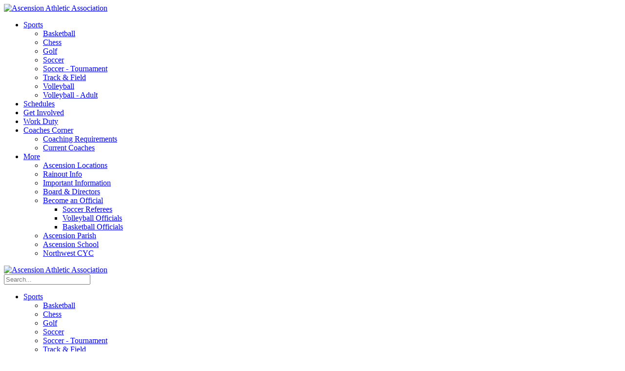

--- FILE ---
content_type: text/html; charset=utf-8
request_url: https://ascensionathleticassociation.org/Sports/Track-Field
body_size: 22908
content:
<!DOCTYPE html>
<html  lang="en-US">
<head id="Head"><meta content="text/html; charset=UTF-8" http-equiv="Content-Type" /><title>
	Ascension Athletic Association > Sports > Track & Field
</title><meta id="MetaRobots" name="robots" content="INDEX, FOLLOW" /><link href="/Resources/Shared/stylesheets/dnndefault/7.0.0/default.css?cdv=1738" type="text/css" rel="stylesheet"/><link href="https://fonts.googleapis.com/css?family=Roboto:regular,500|Poppins:300,regular,500&amp;display=swap&amp;subset=&amp;cdv=1738" type="text/css" rel="stylesheet"/><link href="/Portals/_default/Skins/dng-theme-pro/resource/vendor/bootstrap/bootstrap.css?cdv=1738" type="text/css" rel="stylesheet"/><link href="/Portals/_default/Skins/dng-theme-pro/resource/vendor/Magnific-Popup-master/dist/magnific-popup.css?cdv=1738" type="text/css" rel="stylesheet"/><link href="/Portals/_default/Skins/dng-theme-pro/resource/vendor/ilightbox/css/ilightbox.css?cdv=1738" type="text/css" rel="stylesheet"/><link href="/Portals/_default/Skins/dng-theme-pro/resource/vendor/swiper/swiper.min.css?cdv=1738" type="text/css" rel="stylesheet"/><link href="/Portals/_default/Skins/dng-theme-pro/resource/vendor/soon/soon.min.css?cdv=1738" type="text/css" rel="stylesheet"/><link href="https://use.fontawesome.com/releases/v5.8.2/css/all.css?cdv=1738" type="text/css" rel="stylesheet"/><link href="/Portals/_default/Skins/dng-theme-pro/resource/css/linearicons.css?cdv=1738" type="text/css" rel="stylesheet"/><link href="/Portals/_default/Skins/dng-theme-pro/resource/css/jquery.mmenu.css?cdv=1738" type="text/css" rel="stylesheet"/><link href="/Portals/_default/Skins/dng-theme-pro/resource/css/animate.min.css?cdv=1738" type="text/css" rel="stylesheet"/><link href="/Portals/_default/Skins/dng-theme-pro/Layouts/39/LayoutDB.Header.default.css?cdv=1738" type="text/css" rel="stylesheet"/><link href="/Portals/_default/Skins/dng-theme-pro/Layouts/39/LayoutDB.Content.default.css?cdv=1738" type="text/css" rel="stylesheet"/><link href="/Portals/_default/Skins/dng-theme-pro/Layouts/39/LayoutDB.Footer.default.css?cdv=1738" type="text/css" rel="stylesheet"/><link href="/Portals/_default/Skins/dng-theme-pro/resource/css/breadcrumbs.css?cdv=1738" type="text/css" rel="stylesheet"/><link href="/DesktopModules/HTML/module.css?cdv=1738" type="text/css" rel="stylesheet"/><link href="/Resources/Search/SearchSkinObjectPreview.css?cdv=1738" type="text/css" rel="stylesheet"/><link href="/Portals/_default/Skins/dng-theme-pro/skin.css?cdv=1738" type="text/css" rel="stylesheet"/><link href="/Portals/_default/Skins/dng-theme-pro/resource/css/post.css?cdv=1738" type="text/css" rel="stylesheet"/><link href="/Portals/_default/Skins/dng-theme-pro/resource/css/button.css?cdv=1738" type="text/css" rel="stylesheet"/><link href="/Portals/_default/Skins/dng-theme-pro/resource/css/accordion.css?cdv=1738" type="text/css" rel="stylesheet"/><link href="/Portals/_default/Skins/dng-theme-pro/resource/css/tab.css?cdv=1738" type="text/css" rel="stylesheet"/><link href="/Portals/_default/Skins/dng-theme-pro/resource/css/pricing.css?cdv=1738" type="text/css" rel="stylesheet"/><link href="/Portals/_default/Skins/dng-theme-pro/resource/css/list.css?cdv=1738" type="text/css" rel="stylesheet"/><link href="/Portals/_default/Skins/dng-theme-pro/resource/css/promoboxes.css?cdv=1738" type="text/css" rel="stylesheet"/><link href="/Portals/_default/Skins/dng-theme-pro/resource/css/blockquote.css?cdv=1738" type="text/css" rel="stylesheet"/><link href="/Portals/_default/Skins/dng-theme-pro/resource/css/clients.css?cdv=1738" type="text/css" rel="stylesheet"/><link href="/Portals/_default/Skins/dng-theme-pro/resource/css/infobox.css?cdv=1738" type="text/css" rel="stylesheet"/><link href="/Portals/_default/Skins/dng-theme-pro/resource/css/title.css?cdv=1738" type="text/css" rel="stylesheet"/><link href="/Portals/_default/Skins/dng-theme-pro/resource/css/imagebox.css?cdv=1738" type="text/css" rel="stylesheet"/><link href="/Portals/_default/Skins/dng-theme-pro/resource/css/counter.css?cdv=1738" type="text/css" rel="stylesheet"/><link href="/Portals/_default/Skins/dng-theme-pro/resource/css/testimonials.css?cdv=1738" type="text/css" rel="stylesheet"/><link href="/Portals/_default/Skins/dng-theme-pro/resource/css/icon-list.css?cdv=1738" type="text/css" rel="stylesheet"/><link href="/Portals/_default/Skins/dng-theme-pro/resource/css/blog-list.css?cdv=1738" type="text/css" rel="stylesheet"/><link href="/Portals/_default/Skins/dng-theme-pro/resource/css/blog.css?cdv=1738" type="text/css" rel="stylesheet"/><link href="/Portals/_default/Skins/dng-theme-pro/resource/css/portfolios.css?cdv=1738" type="text/css" rel="stylesheet"/><link href="/Portals/_default/Skins/dng-theme-pro/resource/css/ourteam.css?cdv=1738" type="text/css" rel="stylesheet"/><link href="/Portals/_default/Skins/dng-theme-pro/resource/css/isotope.css?cdv=1738" type="text/css" rel="stylesheet"/><link href="/Portals/_default/Skins/dng-theme-pro/resource/css/dng-cascading-images.css?cdv=1738" type="text/css" rel="stylesheet"/><link href="/Portals/_default/Skins/dng-theme-pro/resource/css/hotspot.css?cdv=1738" type="text/css" rel="stylesheet"/><link href="/Portals/_default/Skins/dng-theme-pro/resource/css/color.css?cdv=1738" type="text/css" rel="stylesheet"/><link href="/Portals/_default/Skins/dng-theme-pro/resource/css/header.css?cdv=1738" type="text/css" rel="stylesheet"/><link href="/Portals/_default/Skins/dng-theme-pro/resource/css/topiconbox.css?cdv=1738" type="text/css" rel="stylesheet"/><link href="/Portals/_default/Skins/dng-theme-pro/resource/css/sideiconbox.css?cdv=1738" type="text/css" rel="stylesheet"/><link href="/Portals/_default/Skins/dng-theme-pro/resource/css/loadlist.css?cdv=1738" type="text/css" rel="stylesheet"/><link href="/Portals/_default/Skins/dng-theme-pro/resource/css/chartlist.css?cdv=1738" type="text/css" rel="stylesheet"/><link href="/Portals/_default/Skins/dng-theme-pro/resource/css/flipbox.css?cdv=1738" type="text/css" rel="stylesheet"/><link href="/Portals/_default/Skins/dng-theme-pro/resource/css/time-line.css?cdv=1738" type="text/css" rel="stylesheet"/><link href="/Portals/_default/Skins/dng-theme-pro/resource/css/page-law.css?cdv=1738" type="text/css" rel="stylesheet"/><link href="/Portals/_default/Skins/dng-theme-pro/resource/css/page-contentbuilder.css?cdv=1738" type="text/css" rel="stylesheet"/><link href="/Portals/_default/Skins/dng-theme-pro/resource/css/theme.css?cdv=1738" type="text/css" rel="stylesheet"/><link href="/Portals/_default/Skins/dng-theme-pro/global-39.css?cdv=1738" type="text/css" rel="stylesheet"/><link href="/Portals/_default/containers/dng-theme-pro/container.css?cdv=1738" type="text/css" rel="stylesheet"/><link href="/Portals/AscensionAthletics/portal.css?cdv=1738" type="text/css" rel="stylesheet"/><link href="/DesktopModules/DNNGo_ThemePluginPro/Resource/css/jquery.mmenu.css?cdv=1738" type="text/css" rel="stylesheet"/><script src="/Resources/libraries/jQuery/03_07_01/jquery.js?cdv=1738" type="text/javascript"></script><script src="/Resources/libraries/jQuery-Migrate/03_04_01/jquery-migrate.js?cdv=1738" type="text/javascript"></script><script src="/Resources/libraries/jQuery-UI/01_13_03/jquery-ui.min.js?cdv=1738" type="text/javascript"></script><link rel='icon' href='/Portals/AscensionAthletics/AAA league logo.ico?ver=uua34jjlm0M9CLzESdsRVA%3d%3d' type='image/x-icon' /><meta name="viewport" content="width=device-width,height=device-height, minimum-scale=1.0, maximum-scale=1.0" /><meta http-equiv="X-UA-Compatible" content="IE=edge" /></head>
<body id="Body">

    <form method="post" action="/Sports/Track-Field" id="Form" enctype="multipart/form-data">
<div class="aspNetHidden">
<input type="hidden" name="__EVENTTARGET" id="__EVENTTARGET" value="" />
<input type="hidden" name="__EVENTARGUMENT" id="__EVENTARGUMENT" value="" />
<input type="hidden" name="__VIEWSTATE" id="__VIEWSTATE" value="v7qIODiFPO70g+o+0HE9y7XjVmOO7qGx1Cku57Woqs2guF3O0bd6V8ML70wH8gn8TnRwoQgryBpSZHspHSqN6/cdaI8AZcnv0YPYaQhxuhP39KSwY07WiPES7y6bEnuVpIWjVEXTfV/2FIPD12xG3uUNr0iONBspzDuatgV2l4yCcXVKnLJ4unChB4D2/kQayzurYMekj6R71gAUoukljfeu2n8Z5rZv8KibfnwuSysuCJ6LDVLbcMOvCxHRvPnsdH8voMkv2v7Aw/W3++O+VJk28BAer6kl2Eo+0B5EP5D2+ByO129i0x+t9fT1BNWegV5NviUnH/hyhlf7VmVSreQN7qPW7OTQ+TU+CRAHwf2TKQ9w5a02ltlkAKSXSi1gKr5GrwEgUrVRQjm8ODSF6vZhEx+HKClP1kgXjGk35wZvnc9+/6ee4M2tQwyHk+HnykuZp7MZdN5XqjjUEraI5m9qupOKnIc0ETRFuqNCb3mwgV0AcPBON6F2TBc0RfjhPAvirTsrQlbwFNzEYCcvU28pu8Y2xh+D3dPH5v4D16Jt2qu1Ct2sCs1a/nNSutZt0hWL3TlW48ZhyAs+ov6gX8QdJ2oIfvsYEUHx+IMRoj2oEIvWbvYvmSvAdhqpiC5xzYewHanNIMCwvDLjsfdL1K4+muxuo89FVfEVNwq3eEJ57pXUYhRuFxxEqSVwg9Bmvggl1kvktkzGsFkkholGKk/d/2iU3vJTMCWQaYzYjGt10xZSPEAJKfPODQJpJBFa85UHrKzVElLR3BCS7nbjUAuQRMF3IAhUr1FNb3ZXWg/+OEWKKKD7RcUawPItmUIaI1CZq7sM0sT4zSxsmDzDt/HUGvA/nZcb9hHQBobSg/91r0HkOYKvYg67Qlamc+WGnbxn1wQT8yulMDagA+YGTGYG65BjcVoUAmVGoP/nMWXjk94NTAB5fWxn7koGqu2Jy5E52AaENeKnFJ6T/iwuQ73ZXx4tLU3pODaGXOQwGwiTdkvHQh+8g0HM4SQbW93DHCylOQgtKrW0TxSuKa90l6qDMsDP6guvijAQzUF9BgfJVwvYQ5nxGLPRDPlgyzdXigoPrC9GpO/nxXVdmmStqvxZIUyOqqa9g/[base64]/RbiIQRri+j0B1K59pRJeIKYtl4n4uWpnLVqcHQQx/VyJ43QaeMtOB/rufSwuIiVV/mdxQcM1T0FSQAOV2kvuKptYtY3zchTyNtYzPJ82OOHuXaKqHGkUh623DgN2zZ5TL0rmb8jxzcB1U8+plCG/s9nKs8OAe/P41tL26FjRz21DOFFAA+MYw5Yas8pe1/vqM88rKUEVy4m/5zoDUU6L+zCattZX5vg6UfObtj5W+NLbxgaRFiqHxOqUD9vqb/hvmAYpT2Mf0a2BJDncXceUWu7GDi5skzvvHqs6u5+xvd+yr4JHIBBQXPHxeUk4DO+PSvIMqOZI3/zWkx0HVl4M1CIbHy2zj6KBZk+DA9gEhq0/ytpkvxUOZ5YOW+VLSe5ZEjKR9/5hxyblPjYIhI2L8YbTyxaJxCs81cKLg1JBJxK72dlR3Jfd1Cf2LIVgedcoA79//aNDbm1DDiP3KPiG3GmgRGQQ42wfwrVwRhLZEvOcHO//yy6v4Q9FcFBc9rJUNpwyFyY5I2vbgRaKrmj4EI7aoA/Kpl2dWxU2TwAZZXxQ6gndMKq4fno/mmoxSoRnoSTSzBYbHdEXT8zFNHAPj15p15S2F1Bw3ZpP1kMpv4WEctq+cw32L6w0HFeqtDSpAlxf/l/582Vqx+mvEd4IuPdCzigJFfuE9z2IPICLZemQlUBOEPdbSGtcqPi2xbfAfuqHW8eFGQ7vZkGWUrtOpPd3DdAfIzGNDOpO0NAp6t4LsLZny5DST5k4HyklmYfn5nOoPafh0H9LOwp7r2Eq8WxjAXjnBv36GFutcAi1+xBQU/WXgfGDqcDDOVjuT7GXSKMPLkxJJXEaxEgIQh7+DPIgg8GefduEz1C+xWiaPDHV9gpDoRI2wLmPkkYSl/aKPwNCtQsw4uafG9oK6h6N5wtHoJfPB4uWfGKHAr0CQ9+aqF5QtedqUT0y6TlEoihUaBUNwb2w4uAoZGxF8o/Vrp4Tufd18CBPl2AzmWPrthPux8UpJ4BWoAIwcNGtjJM9hGnnJzdFTBEGtCEH02WSEAPXnqWfov35AlWJZ6IK2ElEiN4GrcYgrtzs31v+H7BxNy/uIaLjeMcYvi3iAzalYwz3d3bH1kQbrnqf+haTNgiMU+NXoAUGpj+b6EEG7aoq0JuiF+/eLy0sNI9AvimwwDTy6ZwcD8YB/W++QG+Dc214JstWKpKCQXi8YkEPJdq03q9SRVJPD4EKtOJTeIt+4RhI99qgwEuuBGigKMfeeXyc1zvuDDT7QpWmkrnGs3c3bLdWugVkiqTuYizB28asx2GnZ1Z2R5JKHXOgG3DIaZwCCSpsZC16D33/pbIP1M8BmdcKhA1iEOHhwrZfQtc7/[base64]/rZh7c9QUBzOIH97FNCyV1PFYTsA3jD/Vi6B+/DaCGzv7uux8rQMn8WU4wluGiEtAjllcfgvz6QQmD9xoX/ksHxJAIH8HPrUx9E8l/ZCF2HkCmHJuIGeca1ce/B8TRfKDscOizGb5E0a3pLKaoMJhN78ES2GqOCQq64ikcblmBnL2W7vYOViVzt3NBN+Qa/uoUWox9u/Mbhh6ctfmfZsjBArbCxBm5dQ+Pzy6bdWW+0Hlixu/0PEajHR3lfkSvoItjNNE5Yn9smxm/5r9hbXDgrG7y5Y1dx6iC3f2bWmhPSJy9C+krYIFCYio3uWD4CTBreBGQUUggYNetJ6gmdlj7C3skKkRJc+ODVJJ/UFbj+jYLk1uGVbWk7nMuurSWn4839uFtudm8RacrjdH4U66sY1uGO5+1ozj0CAVKDstkgH7+rMkp+As1jP4KdG0kCb0AUrb4m2YbTtyd3zeXBypyVXWT0JvfWrVgGE15cMJJmeOD2ce4Hx7tnb/j5tiPpH/TDpFg8yk0gcYDDGZr8CksjpdcWsSpq3a0FTLUTpGRS3UVq6h5F1XZEd9sHO8uwuuqFj5k0OJBJGh1m+hOO9SPlLJbf9eIeXp2/mAahJZJyp7ietLTCuntJWZQV9TNh4ePfF0PydM+dn171ih8qQevA0uQdPUg/eGfaKKin8h27UKer9ysH4giB4B2O2z07RJwXA4xJC0lTy/[base64]/yX33w+dFUr5jiq4GZv+8NAeQrVa7/b8H+o6ycc3oplr/QiHuHahLakbq4+0/g5guSyA72A6VfJW37ZwnYCqx4/JN3Bgq2bG5Iz8jr0RmfpyrhVp22ksc6i7JBR1GFf8j1NMgFI+7XFUgf8zQjeL9hud4P2zeI9N1JCpViElLWwKCdxTZ9JK1Dh1FmyfiC14agIn9aAmeG0h8sGm4BMX25560g9A+u43QHjol23pzNIYEaiYItpmskxuIM1ujnk8aX8GkqYvt9poqvf2ETDjMn6+RFebmR/d/6/WYZxQiM2ORo+Yp//urV8RsLlBqEm//qCJCf1vz8TLFlEKrTwHEqXGYIIJpyPLUieSwCbZ+1PU5e0Qlox8JNqrbPtdxG9mrJa3hVMxB21nB0pKtNbVzw8xaHZN+/[base64]/tM0c8/p4UIylekTSoCr3HTR51nLXIRFAXvgjEd6LKc9d5cJ/CaSl62bzstaiNydxVDZd0yB+AOASzZF4zU6Or7Ose97HsjIZaWMZ6sZD2U3yg3M9ewN8ad8WatWuGpJbZEm7WnTsqA2j8B4Fpv61FbohJedmLIrafmoH9e0U9cOlSHiqeo4UYOJ3B2Npu4bNzcwXJpotln/M8656I+xZcHtxeT1TJy6wmgOC4Segj1MCQBVzr9osLwxII5/YMq4m4yrlG8zfMJ7kCl2rEKJyZ7EDKVTVUNo0cw7phzL76ja4fDxBfsdp6C11k0uLOGXm3lV2A94A/1jUzGG3DFdC7AE0UWzV+jf52vrKCGjHAf6EV7q4Y6srXm0CMWUet0nJg+TXIWXrVPuof5yjw1Sgkt3JmmLZJy6qbcl+piYu3IzFidPpHdneUmeFQ7IfDjg6tN5jhJaf8dhQgXUiw93CrtevdsPXsKVVzDyqjB0aS8+fLHUbjcKM/FXqq5B9xzHxb6R+0ksNdlK+hDDFIUpHWuuksmULxNjbtPRNkeWLPPtGdSRxHsMZTkbMD6Oqh1VuCG33dA6DbZFBtqa44Aqyw7dO1fS3/FmWSIJSWEzHAHkxjrOt03XJaX4eYpT9wgxVCDxQr0IlGtRItwiTWOmvc2rrJK9uB+1slNyL5xNyyp/+x90UX6d5krUA8PTWjojzF5ES3qirsQ27dIZPTKYoHF6JWHJuL+2oF5QHmUkEKDA4gB2RxaYWVj3P0F1ph1CVKDg9HD3OuhwoWXI/OadFcRczW1+jnIA8y8L6s48uZDwZ9QGTe9eK/g88+WdM4P+wXZoDBYt3x2PvDq3mgSKp/HPtyKcPQQ4LWncPZMDcCg3njh3JaTQGT9P9suDfLqU/lmtAFg1e9GbUNJkwNDzhW/elzeL9A6VM7Tj6N6GrvTIk8HDIOxhrFgF72SXTUEQKv8PPBaPmS0IAiaTegg8Jb4itoXmFW44w6vctKTnkTOSbZWdS5qrS/ro1+Qh826VGjSZ5nzi0BXwU9vkkuX44a9Fh2XbrVf+/[base64]/unLmSyA6Lj4s00lZZ4sZxrAz2g/JReHf9atqIUFFZokdiyEiCq2xW/ZrRGXKndtvc7FGqLndL/zyK5sSSHAfFi89NQTdXeJkvi4wxkKsHZknrkfXBdpmsqu6lShbugszX436Ky07t3PdLl49Ls9a/KSSuOEb6THeyoEwBH6HuWuKMOM57i+0TPDB01eQa0EPI7nmaaueeL6Briyu1VMHXvAfEi/bCkUA23TzdUIWgWqkdQvy3w7hViI6LhU3LmwHntfxobMB2Q8B/ifdeueHP9Z6OyPgGrsMY4ZaqwtLhRln/da2RTraCHS+lvBaD8tHWQP6WNHwVn5yp/+OL9oAGoWXHBg6aDyN34xjlG6e2WlsYMs2dgs+w/phURyH2oWkzFf62wJXrYYBK74VTciD0s7ADU3L7gWnxyF1d+h/tHTv8WMro0t7AOWtV+YUoYNkAScU4p71lZHEiVXoZEuMDxIggWSXmrrh0i8qUI6tPI4gOiaWNodhfBTmlQAwZLoJs0g4AHhb82DGyqj6cMvTXfd+cqVCLLH/raTdQa7fMnMTMbYUVmoX3qt2TFynVfEDJOu59dKyV68wgALix3zS8O/Caw8cCMJxisKa82WwrvZ2U10wxh3kC6yHWXSz/OPbE00dqUlkHX9I6djn6OBZqOqC+hOTG6cYgMSLvZ7cOXK7ZIAqEsOYNJjldakx51Eyj03hHLDQVaIk+Gn93qjo43nywmjWPl1xFDEB0WV+I3apvaxHkiMAK8GRWn9rdyzjnJfekJ53ISXlYPJnuGuCWvmz3qdAKZLxFZx23/u1QVnFAlMrP7UX8VkQQ/IxaXfXjGQx9o+Glw6REt5FGd5mxqT5shbFP9ZDrcbNniFYoV8peoMfNeSUlYbs+0LI81hamsgJgYZw+Ir1u46Nu3khUenFqVdeb1E9BSEj0Q1/QvrStu8dOtTrFAI75wAmOIB7SRMNx7dzeON5D8kECsOpYpBL5ufiL+sdYNLgziaRZAh/6Th8ZC7GbXUBGNrtF5tNzzkMWVA9MsF0PYLJAY575bIvS925tOTFo6edGgU6RoSVHylYU5mO1yFZQX1VWF5GC57qev3MAxOkNCKXI73JUZd/[base64]/9OB+iwZmLv45/nynqgACegEu+gBNMbMrPY+vrBYqHr7BUfX7Ka9jFDz8THTnSrC9GeqPogWyTAymob/SpAU7NLVs+WlZ9/qI4m8ekLCgFDj2n9N2f/ZZClQbXhKSchan/7Af1r5HhhAWecHeAoZvT2Rvad9tYEDUFhg0r1vl3z49h0LQ9OqFpoqzBHybHOPYFbJcG8VHfua9PNRTPwx+y5JKCD+81PmYgsqaiWdfHXI7RFdUjV4XinUe1ObRxaHmv8Wdb/vRkpmQhD8ROQxWT04ju0yyQcQ0c0v+oUGsOX/ecesXfBruz3APooEBki5VkUuZEcnZC7geWGwkRgdjFk4vAb3eQCErRDOuNMVrN7a2q8GgTTfdFB4qruX+RkX9csH0PlVV8dcnT/krtsRhbReEXAJm3HHQ4f4EsE0/1mw6OPymcIwBZ/kfUbemQyurOuRQ5RsbXTnW1gthnk5uz/BBUjxP5LdMKNiHEvX7wBAgQaCHA3y5HUJUy+FC51S7kjcxTIQdWMjoAuIqQcFYElG/BzeX6pfIQrFZ0Rq5VNPcDKR7xrifVAxUhRJnIZYhNtQZVXXJn9RFvV4Ty432RSjC9ZGGpHFFCK/x6ohv27eD4Ind0+qwssfOiHYql5PfIUd4X4vTFfMPYUbHakwS1cWVoXNP9oq6j80cSMIku07IbfbWj8AasdDsPgwVaDfS2jSGK30qdR9iKVNW6udxRhszyniBIQUzEGSE62XgyBtUw/4QoG/lurgG+Qb0eEjIU3BKHZ3QghOrSy4IQ1wJJjq+jBxcY8cqlxNwo1Kf0Zfe/fl24ce3MW4vvTUSicWzCfAhEjRqNLkLJFTA50UUYaR9seC9l2lhGSDIJt0MckMZaS4OBfYB9gxqksr+KKT2jGyC2vzrHwVOgQvjFXc20qLm9ogpmd9I3EAT3pJFm5ino+VvbiCsuXLrKFhY8HjHKtqJS1UDmomxCnCI36GJB/1aDqmHqRHWroUuGKM58HGr2miGr/rSQWkiZ3TpNBzMSykR+0n/IlfyQNHrjVV/gRldRTi3mDPlNwaxHBLL7L/opVhmgTtJvONSxJt43B+Kdxi8HEEmvsxXjqFQvLePg0v0E0VvNb8m1K/2W4QuvzxVtKfp6UTr05nfYD4jjlcTkBsIQhqdJyrD7pE2HB3XDz22IrP5qbppK+QLNmKwpzFpryeKQkwdbXM4rphYMzmr+ueN0yGJRhghianT7QEVl77wZbijWOaRBQ6h/VEuQlj7QimA0eJnPQhpYkCmlZhhzggRheoAyuQt4n9wCvpx5SSnabj3I/[base64]/Bh/[base64]/NeTd+fALiEsEto15IPa+xQ2dn+L/oXXV5iekcd4j8Goo76ZDem69ntI08WpBMeAPBUSj47i0iFgKOwRqe1epuycuz7B13cjuz+RsIIygu47ueI9TzmMqoexeM98jX9GhEw9QlG0UYFXVaO9HReRAzNWFzpgTc2B75Qfv7ipN9JHHqFdzrW2Tu9yORlprZV1P5N4LMDavmtco6jj9YAUjSTCOa7G/LZZwthFgW4sUdQuw1YJXYMVzCrO5mRsbMvCAvlREqK5Mn+24MK8Dovazz4bplrZV7M5rPLmb8PNbQnqdy2jh69SfRQ1X5Fya22MYlg3ztVEBhl7iDRhqQLMGRaFJTyOBFFmMtCrala+ZYsDep7ZfVXdcBCJUEH3uhr2j3BCTIMr/mVE9WhRZcrfXke9A+/3heKtKeOcFFGtAgXYhtf/QCAdpQsG+AXzAYKhYGwpC0yfIn51wPMuFBLknQxWTrAL7H7TQRJBBeDmhRzcHsMDSbcNLFLE900yVSVsm0OLpte1fWzd3nKxwOwM4ytXAxzouc/mm6TcFHT0Ph49L6Bnbh/B332su++kp4KiNMy1s5bk5VDzgQX6VXHNss6E4aRqMjUra4867Pfm4PNP5aFwYvqebdnKuamEClC3LuI8Ll2KBx4NL1yc4oEq9y39AjHygnj/Oo0fCgAQyI/timKHvczBcC1+bRmd60UieU1OmLgYBo4ahHivR3O+IWjpqiWotIbhwTpKUUSLbCDVYfJXcmquxvKfcBr87im5b/UzboDyH0bwbbDhBFTE4tkwWHinmBn/uwuj7MbjalKmpLKeTTMwhIPtBZzJJ64JK9JfvFwEk6LdFv082j1ag/kfxFWyp9a1afJdwgFSbBdaxoEgUZQbzpFDcXFXtZi/Jnu0L6krP9O/vQi4ZeePYDTywW6yIfG83IDCJwgbpmZ5yGXx1FyKB8kq9GHTzkbiG0nXOlqxLU3pbCGAMlkOkxGWCiCwVWjuRXtcX4Vig+FN7nIFtJHyzLVgaa2oEW3smIduJOZ/0Aude4zfx4VxRjgUMLTuWPxnIvRmStPEm7Vhr6U/[base64]/GcoBYq0/UQHcVu4xeurgWfefYqK4mrEjyiWH8qYtQ8n4tKENcGY9Nf6lWMWWrImKQUQsAWBQ+MZjN/fvIb3t+7f8K7Z+t8vsWVOEuD+hSlC77se/Tp08TGeId/KHkVSFNFJTFfPDUFAXje/[base64]/td5VrnL0QevZ+8Q/2FtvCoCuRzDZcHYcEZHifpkLclxQWFXuD16VW/1FGJZwQmLKlVr52g+mYw0eRyiN4KA+yOw/Z2sDApKka6ovDzCKPr5AMC4cIzPxOGSAZH5fWUHW26HLxaoeSepPtSctMXjeirvDHXOAk/DpARFUO6YlOEtSErFmaGUv9S9e2Pz1hlsfiJSfBFnxCNgKTeiJJqLcqMRsj17oGFEAyJ66+heIMQujgUhfR1IOFNPJYKXb6TBt20KOu0i2X9abaFlJWsA6ZoXpF5e07h/fooCYB90HxPGfXV/T63dyYtEnYMGTbJYEAAljqHBd/E7U+uFA43eyfyySdM2VvORAiGu7ubqdJFgNsoUK8HIrY/xElYfjUwP3D01Mj+M/js6aV3QuMESk/vUAuCbnH63s8QWG8MeFiPUvPCls0SivvHYnamHfG087xur5m77xmNr8D8Xt8oIa/OjnQzPKJjAmEUdw4cIcE0XvO8xu2e/Z8MpzzQCCGiMSeo9NbYoIaMTKoAvMTdmRKyMky1CVbzGLfuBVgJ0bVF3ERqWsDtDMm1w4AoK3AbXAb++NDq7RjMld+S/[base64]/yQLCZe3zGrWHBuOo2D4OUKnHQL2ZijRpxOeahReNm5FrP83B3D7ZdO2jasbVgVsRBxmLc+8QbYtYgRD/Zja4yGg8XGGTvIuBwpUtwWNs/AQ4oIWohI/AA6WHJTWtPEa3XrL2wwQpImp4bupA96gw23i+VNULK8TVusgHpu0n9UicDJF5/MCfYHwW8KscmvEgY3Eo3+QLNTFU3hMP6BHpZQjkoUNwLnuckp1AYHML9zm3tyrjHO1V2MXQ4Xyz2bcN/O2ppfQqEBEqhq9TO+jGyP5Knxxr6Fhi0wMXLNZ4hMCiHpreeSHhaXki0LKYhNQo2kDn0/KVF9RaPxuR+jhcdOV34zgEXOyanQqk+zQlLMQlwCwqVy4KapM3OOdZmqsKOBSNyE/mbiBGK2+hdzmm20E788JfptvZHONktvXfAYUqmfvjRfcc9ujNz3WTNFSG0xWJxWtlcXDwGHK6wVvqYNl2rE2IjBBj1C95qzKrDQok8wobNo03uc5xmGJX8NWhCkZH37pNuCTgdDJO/4z+lSJVMvbheA9AXN7Ysu+1ZJ+svEILklfnzAmOB0NR/NJNcTqYIU1PhjEQOahgndgtl7PAWXOaOIjghmvM7CELjzi3Z8gpZ8FLypEaxoXwBrEzQppvavndRBzV1xashoqgukgBIqduUQblosBYfb6/YVNFdKah5x2+ev5bGzuynLNSz78Nmr/JxrHgOeYpK0N3zLZH+8Ks3TdGzOmQZ7oS8CKfMoLVlqFuaSGrjwBLtYRm3q0jpATWuXw2J/mll/mHtauAyB23CGceugPFlB4713A5wwjFVG7mW5QqmkhDyEGLCDWGNMfvjIm/Rp846ti2arqBDg9FkvtPUE/m8sN1LYo7HYvA1eMKMp2Jj3btHmQT0jbHsCwXooWdua9+6OpOVA2rTe5aJCz3hkhF+UeNOZZRAX6xnZYVpOOrzPlNN8FyN57XDJP0zXATuv3n3boqqqtthSU+0ko7dfn0rsYentax/UcHrg8X8aJKlv3kg3qNcDH5ZlVgksugHyyZUByilef5+HJXo6z54LdBXUb9w+uhmCFqgTM88qP6nZrQjXsvmiNDzMn8k0vZId4Yiil1GDPhlcB8Bn51tJCnFWk3mNyUgdGL49lt7/6PTUfRrPF9WwpJWy4HCN0uncwcLWdXcTOEzlq0OmFpktHhNLImWUYaO1HVaUfncgc1IHqMeyJUlTzpmiTnrCKhFkd8Is3c3VYeWhRna0ZlEOIbrUgGvX/4c0JffaJ6FPbseWnwruq8GZ9LGr4kzc+FUosoFnvUxdxtGRj5tMSZenB/yprKL+KBWTfmR59W6e0QdEa57UM3EmyTt+QIRJu/dli1U5qCm9tuM=" />
</div>

<script type="text/javascript">
//<![CDATA[
var theForm = document.forms['Form'];
if (!theForm) {
    theForm = document.Form;
}
function __doPostBack(eventTarget, eventArgument) {
    if (!theForm.onsubmit || (theForm.onsubmit() != false)) {
        theForm.__EVENTTARGET.value = eventTarget;
        theForm.__EVENTARGUMENT.value = eventArgument;
        theForm.submit();
    }
}
//]]>
</script>


<script src="/WebResource.axd?d=pynGkmcFUV3uPKNvyd1UQ35Ekbt8ab-kUPMVRqtKeRQGXnMZ1eKo4rswpOA1&amp;t=638901356248157332" type="text/javascript"></script>


<script src="/ScriptResource.axd?d=NJmAwtEo3Ip5d0Zj4Qkv3NGQgIc_K0Kz0-FZXUdT6eST629SlGjsppXW_P981QkBMZSfm9PGgzH5pZ6WkDmmEiXxnyTXC6xVwnswjDJT-V8ZAhFgZD-Dro-UceeG3vSo3j4cCA2&amp;t=5c0e0825" type="text/javascript"></script>
<script src="/ScriptResource.axd?d=dwY9oWetJoK72fC0SPPFG5X8bv5E5eVar7xTgXluooqL4q-E1yTBgKChQixV7PxAgfPmmftnJslUdsB5SeXDee-RNBHBJ-UljLZ7S-f5kbo_24HJPR9AuYjeZGTJKSD1Anm-v90zWyE2r0AY0&amp;t=5c0e0825" type="text/javascript"></script>
<div class="aspNetHidden">

	<input type="hidden" name="__VIEWSTATEGENERATOR" id="__VIEWSTATEGENERATOR" value="CA0B0334" />
	<input type="hidden" name="__EVENTVALIDATION" id="__EVENTVALIDATION" value="oYxLAP8oCDEs3jdPBNhnPbOQxu7LnKcJ6QWMnvMNDvI7SHzYFZVCQXUmTVsoxARjphb8HvTDiSz0UqUc/PCIIleaZuPgMF0fcLUD+XhuvK0rec2NleCyP+RxDu+GirKUPttVBEcrcA6sFj+2UO4j3g9ay5A=" />
</div><script src="/js/dnn.js?cdv=1738" type="text/javascript"></script><script src="/js/dnn.modalpopup.js?cdv=1738" type="text/javascript"></script><script src="/js/dnncore.js?cdv=1738" type="text/javascript"></script><script src="/Resources/Search/SearchSkinObjectPreview.js?cdv=1738" type="text/javascript"></script><script src="/js/dnn.servicesframework.js?cdv=1738" type="text/javascript"></script>
<script type="text/javascript">
//<![CDATA[
Sys.WebForms.PageRequestManager._initialize('ScriptManager', 'Form', [], [], [], 90, '');
//]]>
</script>

        
        
        











<!--CDF(Css|https://fonts.googleapis.com/css?family=Roboto:regular,500|Poppins:300,regular,500&display=swap&subset=&cdv=1738|DnnPageHeaderProvider|9)--> 
<!--CDF(Css|/Portals/_default/Skins/dng-theme-pro/resource/vendor/bootstrap/bootstrap.css?cdv=1738|DnnPageHeaderProvider|9)-->
<!--CDF(Css|/Portals/_default/Skins/dng-theme-pro/resource/vendor/Magnific-Popup-master/dist/magnific-popup.css?cdv=1738|DnnPageHeaderProvider|9)-->
<!--CDF(Css|/Portals/_default/Skins/dng-theme-pro/resource/vendor/ilightbox/css/ilightbox.css?cdv=1738|DnnPageHeaderProvider|9)-->
<!--CDF(Css|/Portals/_default/Skins/dng-theme-pro/resource/vendor/swiper/swiper.min.css?cdv=1738|DnnPageHeaderProvider|9)-->
<!--CDF(Css|/Portals/_default/Skins/dng-theme-pro/resource/vendor/soon/soon.min.css?cdv=1738|DnnPageHeaderProvider|9)-->

<!--Font Icon-->
  <!--CDF(Css|https://use.fontawesome.com/releases/v5.8.2/css/all.css?cdv=1738|DnnPageHeaderProvider|9)--> 

<!--CDF(Css|/Portals/_default/Skins/dng-theme-pro/resource/css/linearicons.css?cdv=1738|DnnPageHeaderProvider|9)-->
<!--CDF(Css|/Portals/_default/Skins/dng-theme-pro/resource/css/jquery.mmenu.css?cdv=1738|DnnPageHeaderProvider|9)-->
<!--CDF(Css|/Portals/_default/Skins/dng-theme-pro/resource/css/animate.min.css?cdv=1738|DnnPageHeaderProvider|9)-->

<!--CDF(Css|/Portals/_default/Skins/dng-theme-pro/Layouts/39/LayoutDB.Header.default.css?cdv=1738|DnnPageHeaderProvider|10)-->
<!--CDF(Css|/Portals/_default/Skins/dng-theme-pro/Layouts/39/LayoutDB.Content.default.css?cdv=1738|DnnPageHeaderProvider|10)-->
<!--CDF(Css|/Portals/_default/Skins/dng-theme-pro/Layouts/39/LayoutDB.Footer.default.css?cdv=1738|DnnPageHeaderProvider|10)-->

<!--CDF(Css|/Portals/_default/Skins/dng-theme-pro/resource/css/post.css?cdv=1738|DnnPageHeaderProvider|16)-->
<!--CDF(Css|/Portals/_default/Skins/dng-theme-pro/resource/css/button.css?cdv=1738|DnnPageHeaderProvider|16)-->
<!--CDF(Css|/Portals/_default/Skins/dng-theme-pro/resource/css/accordion.css?cdv=1738|DnnPageHeaderProvider|16)-->
<!--CDF(Css|/Portals/_default/Skins/dng-theme-pro/resource/css/tab.css?cdv=1738|DnnPageHeaderProvider|16)-->
<!--CDF(Css|/Portals/_default/Skins/dng-theme-pro/resource/css/pricing.css?cdv=1738|DnnPageHeaderProvider|16)-->
<!--CDF(Css|/Portals/_default/Skins/dng-theme-pro/resource/css/list.css?cdv=1738|DnnPageHeaderProvider|16)-->
<!--CDF(Css|/Portals/_default/Skins/dng-theme-pro/resource/css/promoboxes.css?cdv=1738|DnnPageHeaderProvider|16)-->
<!--CDF(Css|/Portals/_default/Skins/dng-theme-pro/resource/css/blockquote.css?cdv=1738|DnnPageHeaderProvider|16)-->
<!--CDF(Css|/Portals/_default/Skins/dng-theme-pro/resource/css/clients.css?cdv=1738|DnnPageHeaderProvider|16)-->
<!--CDF(Css|/Portals/_default/Skins/dng-theme-pro/resource/css/infobox.css?cdv=1738|DnnPageHeaderProvider|16)-->
<!--CDF(Css|/Portals/_default/Skins/dng-theme-pro/resource/css/title.css?cdv=1738|DnnPageHeaderProvider|16)-->
<!--CDF(Css|/Portals/_default/Skins/dng-theme-pro/resource/css/imagebox.css?cdv=1738|DnnPageHeaderProvider|16)-->
<!--CDF(Css|/Portals/_default/Skins/dng-theme-pro/resource/css/counter.css?cdv=1738|DnnPageHeaderProvider|16)-->
<!--CDF(Css|/Portals/_default/Skins/dng-theme-pro/resource/css/testimonials.css?cdv=1738|DnnPageHeaderProvider|16)-->
<!--CDF(Css|/Portals/_default/Skins/dng-theme-pro/resource/css/icon-list.css?cdv=1738|DnnPageHeaderProvider|16)-->
<!--CDF(Css|/Portals/_default/Skins/dng-theme-pro/resource/css/blog-list.css?cdv=1738|DnnPageHeaderProvider|16)-->
<!--CDF(Css|/Portals/_default/Skins/dng-theme-pro/resource/css/blog.css?cdv=1738|DnnPageHeaderProvider|16)-->
<!--CDF(Css|/Portals/_default/Skins/dng-theme-pro/resource/css/portfolios.css?cdv=1738|DnnPageHeaderProvider|16)-->
<!--CDF(Css|/Portals/_default/Skins/dng-theme-pro/resource/css/ourteam.css?cdv=1738|DnnPageHeaderProvider|16)-->
<!--CDF(Css|/Portals/_default/Skins/dng-theme-pro/resource/css/isotope.css?cdv=1738|DnnPageHeaderProvider|16)-->
<!--CDF(Css|/Portals/_default/Skins/dng-theme-pro/resource/css/dng-cascading-images.css?cdv=1738|DnnPageHeaderProvider|16)-->
<!--CDF(Css|/Portals/_default/Skins/dng-theme-pro/resource/css/hotspot.css?cdv=1738|DnnPageHeaderProvider|16)-->
<!--CDF(Css|/Portals/_default/Skins/dng-theme-pro/resource/css/color.css?cdv=1738|DnnPageHeaderProvider|16)-->
<!--CDF(Css|/Portals/_default/Skins/dng-theme-pro/resource/css/header.css?cdv=1738|DnnPageHeaderProvider|16)-->

<!--CDF(Css|/Portals/_default/Skins/dng-theme-pro/resource/css/topiconbox.css?cdv=1738|DnnPageHeaderProvider|16)-->
<!--CDF(Css|/Portals/_default/Skins/dng-theme-pro/resource/css/sideiconbox.css?cdv=1738|DnnPageHeaderProvider|16)-->
<!--CDF(Css|/Portals/_default/Skins/dng-theme-pro/resource/css/loadlist.css?cdv=1738|DnnPageHeaderProvider|16)-->
<!--CDF(Css|/Portals/_default/Skins/dng-theme-pro/resource/css/chartlist.css?cdv=1738|DnnPageHeaderProvider|16)-->
<!--CDF(Css|/Portals/_default/Skins/dng-theme-pro/resource/css/flipbox.css?cdv=1738|DnnPageHeaderProvider|16)-->
<!--CDF(Css|/Portals/_default/Skins/dng-theme-pro/resource/css/time-line.css?cdv=1738|DnnPageHeaderProvider|16)-->
<!--CDF(Css|/Portals/_default/Skins/dng-theme-pro/resource/css/page-law.css?cdv=1738|DnnPageHeaderProvider|16)-->
<!--CDF(Css|/Portals/_default/Skins/dng-theme-pro/resource/css/page-contentbuilder.css?cdv=1738|DnnPageHeaderProvider|16)-->

<!--CDF(Css|/Portals/_default/Skins/dng-theme-pro/resource/css/theme.css?cdv=1738|DnnPageHeaderProvider|16)-->

<!--CDF(Css|/Portals/_default/Skins/dng-theme-pro/global-39.css?cdv=1738|DnnPageHeaderProvider|18)-->


 

<div class="dng-main mm-page mm-slideout Wide"  id="mm-content-box">
  <div id="dng-wrapper"> 



      
  	 <div class="header-replace header-position"><header class="header_bg header-wrap header-default floating-nav floating-nav-sticky"><div id="megamenuWidthBox" class="container"></div> <div class="header-top-bg  header-bg-box" data-height="100"  id="headerrow-349354"><div class="container"><div class="header-top header-container-box"> <div class="header-area area-left header-vertical  header-undefined"   id="column-317022"><div class="header-content-wrap"> </div></div> <div class="header-area area-center header-vertical  header-undefined"   id="column-250649"><div class="header-content-wrap"> <div class="logo" id="logo575027"><a id="dnn_dnnLOGO575027_hypLogo" title="Ascension Athletic Association" aria-label="Ascension Athletic Association" href="https://ascensionathleticassociation.org/"><img id="dnn_dnnLOGO575027_imgLogo" class="header-logo floating-header-logo" src="/Portals/AscensionAthletics/ascension-logo-new.png?ver=U-iS0oOnUqKkXHXr1LiRxw%3d%3d" alt="Ascension Athletic Association" style="border-width:0px;" /></a></div></div></div> <div class="header-area area-right header-vertical  header-undefined"   id="column-727368"><div class="header-content-wrap"> </div></div> </div></div></div> <div class="header-center-bg  header-bg-box" data-height="60"  id="headerrow-349356"><div class="container"><div class="header-center header-container-box"> <div class="header-area area-left header-vertical  header-vertical"   id="column-645135"><div class="header-content-wrap"> </div></div> <div class="header-area area-center header-vertical  header-vertical"   id="column-930454"><div class="header-content-wrap"> <div class="nav-bar"><div id="dng-megamenu673076" data-split="false" class="dng-megamenu hoverstyle_1 flyout-shadow mega-shadow">
    <div class="dnngo_gomenu" id="dnngo_megamenu2aa74c964e">
      
         <ul class="primary_structure">
 <li class="dir current">
<a href="https://ascensionathleticassociation.org/Sports"   title="Sports"  ><span>Sports</span></a>
 <div class="dnngo_menuslide">
 <ul class="dnngo_slide_menu ">
 <li class=" ">
<a href="https://ascensionathleticassociation.org/Sports/Basketball"   title="Basketball"  ><span>Basketball</span></a>
</li>
 <li class=" ">
<a href="https://ascensionathleticassociation.org/Sports/Chess"   title="Chess"  ><span>Chess</span></a>
</li>
 <li class=" ">
<a href="https://ascensionathleticassociation.org/Sports/Golf"   title="Golf"  ><span>Golf</span></a>
</li>
 <li class=" ">
<a href="https://ascensionathleticassociation.org/Sports/Soccer"   title="Soccer"  ><span>Soccer</span></a>
</li>
 <li class=" ">
<a href="https://ascensionathleticassociation.org/Sports/-Soccer-Tournament"   title="Soccer - Tournament"  ><span>Soccer - Tournament</span></a>
</li>
 <li class=" subcurrent">
<a href="https://ascensionathleticassociation.org/Sports/Track-Field"   title="Track & Field"  ><span>Track & Field</span></a>
</li>
 <li class=" ">
<a href="https://ascensionathleticassociation.org/Sports/Volleyball"   title="Volleyball"  ><span>Volleyball</span></a>
</li>
 <li class=" ">
<a href="https://ascensionathleticassociation.org/Sports/-Volleyball-Adult"   title="Volleyball - Adult"  ><span>Volleyball - Adult</span></a>
</li>
</ul>
</div>
</li>
 <li class=" ">
<a href="https://www.teamsideline.com/sites/cycnorthwest/schedules"   title="Schedules"  target="_blank"><span>Schedules</span></a>
</li>
 <li class=" ">
<a href="https://ascensionathleticassociation.org/Get-Involved"   title="Get Involved"  ><span>Get Involved</span></a>
</li>
 <li class=" ">
<a href="https://ascensionathleticassociation.org/Work-Duty"   title="Work Duty"  ><span>Work Duty</span></a>
</li>
 <li class="dir ">
<a href="javascript:;"   title="Coaches Corner"  ><span>Coaches Corner</span></a>
 <div class="dnngo_menuslide">
 <ul class="dnngo_slide_menu ">
 <li class=" ">
<a href="https://ascensionathleticassociation.org/Coaches-Corner/Coaching-Requirements"   title="Coaching Requirements"  ><span>Coaching Requirements</span></a>
</li>
 <li class=" ">
<a href="https://ascensionathleticassociation.org/Coaches-Corner/Current-Coaches"   title="Current Coaches"  ><span>Current Coaches</span></a>
</li>
</ul>
</div>
</li>
 <li class="dir ">
<a href="https://ascensionathleticassociation.org/More"   title="More"  ><span>More</span></a>
 <div class="dnngo_menuslide">
 <ul class="dnngo_slide_menu ">
 <li class=" ">
<a href="https://ascensionathleticassociation.org/More/Ascension-Locations"   title="Ascension Locations"  ><span>Ascension Locations</span></a>
</li>
 <li class=" ">
<a href="https://ascensionathleticassociation.org/More/Rainout-Info"   title="Rainout Info"  ><span>Rainout Info</span></a>
</li>
 <li class=" ">
<a href="https://ascensionathleticassociation.org/More/Important-Information"   title="Important Information"  ><span>Important Information</span></a>
</li>
 <li class=" ">
<a href="https://ascensionathleticassociation.org/More/Board-Directors"   title="Board & Directors"  ><span>Board & Directors</span></a>
</li>
 <li class="dir ">
<a href="javascript:;"   title="Become an Official"  ><span>Become an Official</span></a>
 <div class="dnngo_submenu">
 <ul>
 <li class=" ">
<a href="https://ascensionathleticassociation.org/More/Become-an-Official/Soccer-Referees"   title="Soccer Referees"  ><span>Soccer Referees</span></a>
</li>
 <li class=" ">
<a href="https://ascensionathleticassociation.org/More/Become-an-Official/Volleyball-Officials"   title="Volleyball Officials"  ><span>Volleyball Officials</span></a>
</li>
 <li class=" ">
<a href="https://ascensionathleticassociation.org/More/Become-an-Official/Basketball-Officials"   title="Basketball Officials"  ><span>Basketball Officials</span></a>
</li>
</ul>
</div>
</li>
 <li class=" ">
<a href="https://asc.church/"   title="Ascension Parish"  target="_blank"><span>Ascension Parish</span></a>
</li>
 <li class=" ">
<a href="https://acsk8.org/"   title="Ascension School"  target="_blank"><span>Ascension School</span></a>
</li>
 <li class=" ">
<a href="https://www.teamsideline.com/sites/cycnorthwest/home"   title="Northwest CYC"  target="_blank"><span>Northwest CYC</span></a>
</li>
</ul>
</div>
</li>
</ul>

      
    </div> 
    
    
<script type="text/javascript">
    jQuery(document).ready(function ($) {
        $("#dnngo_megamenu2aa74c964e").dnngomegamenu({
            slide_speed: 200,
            delay_disappear: 500,
            popUp: "vertical",//level
			delay_show:150,
			direction:"ltr",//rtl ltr
			megamenuwidth:"box",//full box
			WidthBoxClassName:"#megamenuWidthBox"
        });
    });


	jQuery(document).ready(function () {
		jQuery("#dnngo_megamenu2aa74c964e").has("ul").find(".dir > a").attr("aria-haspopup", "true");
	}); 

</script></div></div></div></div> <div class="header-area area-right header-horizontal  header-horizontal"   id="column-722316"><div class="header-content-wrap"> </div></div> </div></div></div>  </header></div><div class="mobile-header-replace"><header class="mobile-header floating-nav"> <div class="header-mobile-bg mobile-header-shadow" id="mobileheader-639685"><div class="header-mobile"> <div class="header-area area-left header-horizontal text-left header-horizontal text-left"   id="column-615625"><div class="header-content-wrap"> <div class="logo" id="logo712896"><a id="dnn_dnnLOGO712896_hypLogo" title="Ascension Athletic Association" aria-label="Ascension Athletic Association" href="https://ascensionathleticassociation.org/"><img id="dnn_dnnLOGO712896_imgLogo" class="header-logo floating-header-logo" src="/Portals/AscensionAthletics/ascension-logo-new.png?ver=U-iS0oOnUqKkXHXr1LiRxw%3d%3d" alt="Ascension Athletic Association" style="border-width:0px;" /></a></div></div></div> <div class="header-area area-center header-horizontal  header-horizontal"   id="column-946586"><div class="header-content-wrap"> </div></div> <div class="header-area area-right header-horizontal text-right header-horizontal text-right"   id="column-62191"><div class="header-content-wrap"> <div class="search-popup-box" id="search-popup-box123587" placeholder="START TYPING AND PRESS ENTER TO SEARCH"><div class="icon hover-accent"><span class="magnifier"><i></i></span></div><div class="popup-reveal color-dark "></div><div class="popup-content color-light"><div class="popup-close hover-accent"><span class="lnr lnr-cross"></span></div><div class="popup-center"><span id="dnn_dnnSEARCH123587_ClassicSearch">
    
    
    <span class="searchInputContainer" data-moreresults="See More Results" data-noresult="No Results Found">
        <input name="dnn$dnnSEARCH123587$txtSearch" type="text" maxlength="255" size="20" id="dnn_dnnSEARCH123587_txtSearch" class="NormalTextBox" aria-label="Search" autocomplete="off" placeholder="Search..." />
        <a class="dnnSearchBoxClearText" title="Clear search text"></a>
    </span>
    <a id="dnn_dnnSEARCH123587_cmdSearch" class="search" href="javascript:__doPostBack(&#39;dnn$dnnSEARCH123587$cmdSearch&#39;,&#39;&#39;)"> </a>
</span>


<script type="text/javascript">
    $(function() {
        if (typeof dnn != "undefined" && typeof dnn.searchSkinObject != "undefined") {
            var searchSkinObject = new dnn.searchSkinObject({
                delayTriggerAutoSearch : 400,
                minCharRequiredTriggerAutoSearch : 2,
                searchType: 'S',
                enableWildSearch: true,
                cultureCode: 'en-US',
                portalId: -1
                }
            );
            searchSkinObject.init();
            
            
            // attach classic search
            var siteBtn = $('#dnn_dnnSEARCH123587_SiteRadioButton');
            var webBtn = $('#dnn_dnnSEARCH123587_WebRadioButton');
            var clickHandler = function() {
                if (siteBtn.is(':checked')) searchSkinObject.settings.searchType = 'S';
                else searchSkinObject.settings.searchType = 'W';
            };
            siteBtn.on('change', clickHandler);
            webBtn.on('change', clickHandler);
            
            
        }
    });
</script>
</div></div></div><div class="mobile-menu-icon" data-navbartitle="Menu"><span class="dg-menu-anime"><i></i></span></div>
<a href="#gomenu98e2c6fecd" class="mobilemenu_close" aria-label="Close"></a>
<div class="dng-mobilemenu mobile_menu mobilemenu11098">
    <ul  class="menu_list"><li class="dir  current  first-item Item-1 "><a href="https://ascensionathleticassociation.org/Sports"   title="Sports"  ><span>Sports</span></a><ul><li class="   first-item SunItem-1 "><a href="https://ascensionathleticassociation.org/Sports/Basketball"   title="Basketball"  ><span>Basketball</span></a></li><li class="   SunItem-2 "><a href="https://ascensionathleticassociation.org/Sports/Chess"   title="Chess"  ><span>Chess</span></a></li><li class="   SunItem-3 "><a href="https://ascensionathleticassociation.org/Sports/Golf"   title="Golf"  ><span>Golf</span></a></li><li class="   SunItem-4 "><a href="https://ascensionathleticassociation.org/Sports/Soccer"   title="Soccer"  ><span>Soccer</span></a></li><li class="   SunItem-5 "><a href="https://ascensionathleticassociation.org/Sports/-Soccer-Tournament"   title="Soccer - Tournament"  ><span>Soccer - Tournament</span></a></li><li class="  subcurrent  SunItem-6  mm-selected"><a href="https://ascensionathleticassociation.org/Sports/Track-Field" class="acurrent"  title="Track & Field"  ><span>Track & Field</span></a></li><li class="   SunItem-7 "><a href="https://ascensionathleticassociation.org/Sports/Volleyball"   title="Volleyball"  ><span>Volleyball</span></a></li><li class="   last-item SunItem-8 "><a href="https://ascensionathleticassociation.org/Sports/-Volleyball-Adult"   title="Volleyball - Adult"  ><span>Volleyball - Adult</span></a></li></ul></li><li class="   Item-2 "><a href="https://www.teamsideline.com/sites/cycnorthwest/schedules"   title="Schedules"  target="_blank"><span>Schedules</span></a></li><li class="   Item-3 "><a href="https://ascensionathleticassociation.org/Get-Involved"   title="Get Involved"  ><span>Get Involved</span></a></li><li class="   Item-4 "><a href="https://ascensionathleticassociation.org/Work-Duty"   title="Work Duty"  ><span>Work Duty</span></a></li><li class="dir   Item-5 "><a href="javascript:;"   title="Coaches Corner"  ><span>Coaches Corner</span></a><ul><li class="   first-item SunItem-1 "><a href="https://ascensionathleticassociation.org/Coaches-Corner/Coaching-Requirements"   title="Coaching Requirements"  ><span>Coaching Requirements</span></a></li><li class="   last-item SunItem-2 "><a href="https://ascensionathleticassociation.org/Coaches-Corner/Current-Coaches"   title="Current Coaches"  ><span>Current Coaches</span></a></li></ul></li><li class="dir   last-item Item-6 "><a href="https://ascensionathleticassociation.org/More"   title="More"  ><span>More</span></a><ul><li class="   first-item SunItem-1 "><a href="https://ascensionathleticassociation.org/More/Ascension-Locations"   title="Ascension Locations"  ><span>Ascension Locations</span></a></li><li class="   SunItem-2 "><a href="https://ascensionathleticassociation.org/More/Rainout-Info"   title="Rainout Info"  ><span>Rainout Info</span></a></li><li class="   SunItem-3 "><a href="https://ascensionathleticassociation.org/More/Important-Information"   title="Important Information"  ><span>Important Information</span></a></li><li class="   SunItem-4 "><a href="https://ascensionathleticassociation.org/More/Board-Directors"   title="Board & Directors"  ><span>Board & Directors</span></a></li><li class="dir   SunItem-5 "><a href="javascript:;"   title="Become an Official"  ><span>Become an Official</span></a><ul><li class="   first-item SunItem-1 "><a href="https://ascensionathleticassociation.org/More/Become-an-Official/Soccer-Referees"   title="Soccer Referees"  ><span>Soccer Referees</span></a></li><li class="   SunItem-2 "><a href="https://ascensionathleticassociation.org/More/Become-an-Official/Volleyball-Officials"   title="Volleyball Officials"  ><span>Volleyball Officials</span></a></li><li class="   last-item SunItem-3 "><a href="https://ascensionathleticassociation.org/More/Become-an-Official/Basketball-Officials"   title="Basketball Officials"  ><span>Basketball Officials</span></a></li></ul></li><li class="   SunItem-6 "><a href="https://asc.church/"   title="Ascension Parish"  target="_blank"><span>Ascension Parish</span></a></li><li class="   SunItem-7 "><a href="https://acsk8.org/"   title="Ascension School"  target="_blank"><span>Ascension School</span></a></li><li class="   last-item SunItem-8 "><a href="https://www.teamsideline.com/sites/cycnorthwest/home"   title="Northwest CYC"  target="_blank"><span>Northwest CYC</span></a></li></ul></li></ul>
</div>
 



 </div></div> </div></div> </header></div><!--CDF(Css|/Portals/_default/Skins/dng-theme-pro/resource/css/breadcrumbs.css?cdv=1738|DnnPageHeaderProvider|10)-->
    <div class="page-breadcrumbs outset text-left">
        <div class="container Boxed">
            <div class="center">
                <div class="center-v">
                  <div class="breadcrumbs breadcrumbs_sytle2">
                    <div class="breadcrumbs-box">         
                    <a href="https://ascensionathleticassociation.org/" ><em class="fa fa-home"></em> Home</a><span class="separator">/</span><span id="dnn_dnnBREADCRUMB2_lblBreadCrumb" itemprop="breadcrumb" itemscope="" itemtype="https://schema.org/breadcrumb"><span itemscope itemtype="http://schema.org/BreadcrumbList"><span itemprop="itemListElement" itemscope itemtype="http://schema.org/ListItem"><a href="https://ascensionathleticassociation.org/Sports" class="pagetitle" itemprop="item"><span itemprop="name">Sports</span></a><meta itemprop="position" content="1" /></span><span class='separator'>/</span><span itemprop="itemListElement" itemscope itemtype="http://schema.org/ListItem"><a href="https://ascensionathleticassociation.org/Sports/Track-Field" class="pagetitle" itemprop="item"><span itemprop="name">Track & Field</span></a><meta itemprop="position" content="2" /></span></span></span>
                    </div>
                  </div>
                </div>
            </div>
        </div>
    </div>
    
    <div id="dnn_BannerPane" class="BannerPane DNNEmptyPane"></div>

    <section id="dnn_content">   


      
            <div class="container has-sidebar" data-sticky="parent">
      <div class="row" >
         
      <div class="col-lg-9">
      
      <div class="container">
        <div class="row">
          <div class="col-md-12">
            <div id="dnn_ContentPane" class="ContentPane"><div class="DnnModule DnnModule-DNN_HTML DnnModule-6762"><a name="6762"></a>
<div class="White">
     <div id="dnn_ctr6762_ContentPane" class="contentpane"><!-- Start_Module_6762 --><div id="dnn_ctr6762_ModuleContent" class="DNNModuleContent ModDNNHTMLC">
	<div id="dnn_ctr6762_HtmlModule_lblContent" class="Normal">
	<h1>Track &amp; Field Contacts</h1>

<table border="1" cellpadding="1" cellspacing="1" style="width:100%;">
 <tbody>
  <tr>
   <td width="50%">Director, Track Program</td>
   <td width="25%">Michael Amador</td>
   <td width="25%"><a href="/cdn-cgi/l/email-protection#c1b5b3a0a2aa81a0b2a2a4afb2a8aeafa2a9a4b2b5a4b3a7a8a4ada5efaeb3a6">Email Me</a></td>
  </tr>
  <tr>
   <td>Co-Director, Track Program</td>
   <td>Eric Moos</td>
   <td><a href="/cdn-cgi/l/email-protection#fe8a8c9f9d95be9f8d9d9b908d9791909d969b8d8a9b8c98979b929ad0918c99">Email Me</a></td>
  </tr>
  <tr>
   <td>Co-Director, Track Program&nbsp;</td>
   <td>Katie Schweitzer</td>
   <td><a href="/cdn-cgi/l/email-protection#83f7f1e2e0e8c3e2f0e0e6edf0eaecede0ebe6f0f7e6f1e5eae6efe7adecf1e4">Email Me</a></td>
  </tr>
 </tbody>
</table>

<p>&nbsp;</p>

</div>

</div><!-- End_Module_6762 --></div>
</div>






















</div><div class="DnnModule DnnModule-DNN_HTML DnnModule-6697"><a name="6697"></a>
<div class="White">
     <div id="dnn_ctr6697_ContentPane" class="contentpane"><!-- Start_Module_6697 --><div id="dnn_ctr6697_ModuleContent" class="DNNModuleContent ModDNNHTMLC">
	<div id="dnn_ctr6697_HtmlModule_lblContent" class="Normal">
	<h2>Track &amp; Field</h2>

<p>The goal of the Ascension Youth Track Program is to develop a child&#39;s track and field skills in a safe, positive environment which promotes Christian values.</p>

<div class="col-sm-6" style="text-align: center;"><a class="dg-btn-3 radius-3px btn-success" href="https://forms.gle/Mb7jkDCnyrvaWmSY8" target="_blank">Signup to be contacted when registration opens</a></div>

<div class="col-sm-6" style="text-align: center;"><a class="dg-btn-3 radius-3px btn-success" href="https://www.teamsideline.com/sites/cycnorthwest/content/21371/Ascension" target="_blank"><span>Team Sideline Registration</span></a></div>

<hr />
<h3><strong>Who Can Play?&nbsp;</strong></h3>

<p>All boys and girls, Grades 1st - 8th, who meet <strong>AT LEAST ONE </strong>of the following criteria:</p>

<ul>
 <li>
 <div>Be Catholic and a registered member of Ascension Parish</div>
 </li>
 <li>
 <div>Attend Ascension Catholic School</div>
 </li>
 <li aria-level="1">
 <div>Live within the Ascension Parish Boundaries (<a href="https://www.archstl.org/join-us/mass-times/?find=my-parish">click here to enter your address</a>)</div>
 </li>
 <li aria-level="1">
 <div>Attend a public elementary school whose public school boundary falls within Ascension Parish boundaries</div>
 </li>
 <li>CYC is no&nbsp;longer offering Track for Kindergarten.&nbsp; Track is more popular than ever and due to meet limitations, the Ks will have to wait one more year.&nbsp;&nbsp;&nbsp;&nbsp;</li>
 <li>Groups are based on grades.&nbsp; 1st-2nd.&nbsp; &nbsp; 3rd-4th.&nbsp; &nbsp; 5th-6th.&nbsp; &nbsp; 7th-8th.</li>
</ul>

</div>

</div><!-- End_Module_6697 --></div>
</div>






















</div><div class="DnnModule DnnModule-DNN_HTML DnnModule-6763"><a name="6763"></a>
<div class="White">
     <div id="dnn_ctr6763_ContentPane" class="contentpane"><!-- Start_Module_6763 --><div id="dnn_ctr6763_ModuleContent" class="DNNModuleContent ModDNNHTMLC">
	<div id="dnn_ctr6763_HtmlModule_lblContent" class="Normal">
	<h2>We Need Your Help!</h2>

<p>The following positions are available for the 2026 Track Season.&nbsp;Please contact our Track Directors if interested.</p>

<ul>
 <li>Track Coaches at all age divisions and events.</li>
 <li>Field Events Coaches - dedicated to long jump, running high jump, and/or shotput.</li>
 <li>Volunteers for every meet.&nbsp; Timers&nbsp;and other duties.&nbsp; CYC and Ascension Track does not exist without parent support.&nbsp;&nbsp;</li>
 <li>The program is in need of future directors in order to keep the program thriving.&nbsp;&nbsp;</li>
</ul>

</div>

</div><!-- End_Module_6763 --></div>
</div>






















</div><div class="DnnModule DnnModule-DNN_HTML DnnModule-6735"><a name="6735"></a>
<div class="White">
     <div id="dnn_ctr6735_ContentPane" class="contentpane"><!-- Start_Module_6735 --><div id="dnn_ctr6735_ModuleContent" class="DNNModuleContent ModDNNHTMLC">
	<div id="dnn_ctr6735_HtmlModule_lblContent" class="Normal">
	<h2>Events</h2>

<table border="1" cellpadding="1" cellspacing="1" style="width: 100%;">
 <tbody>
  <tr>
   <td><strong>Event</strong></td>
   <td><b>1st-2nd</b></td>
   <td><b>3rd-4th</b></td>
   <td><b>5th-6th</b></td>
   <td><b>7th-8th</b></td>
   <td>&nbsp;</td>
  </tr>
  <tr>
   <td>50M Dash</td>
   <td>X</td>
   <td>&nbsp;</td>
   <td>&nbsp;</td>
   <td>&nbsp;</td>
   <td>&nbsp;</td>
  </tr>
  <tr>
   <td>100M Dash</td>
   <td>X</td>
   <td>X</td>
   <td>X</td>
   <td>X</td>
   <td>&nbsp;</td>
  </tr>
  <tr>
   <td>200M Dash</td>
   <td>X</td>
   <td>X</td>
   <td>X</td>
   <td>X</td>
   <td>&nbsp;</td>
  </tr>
  <tr>
   <td>400M Dash</td>
   <td>&nbsp;</td>
   <td>X</td>
   <td>X</td>
   <td>X</td>
   <td>&nbsp;</td>
  </tr>
  <tr>
   <td>800M Run</td>
   <td>&nbsp;</td>
   <td>X</td>
   <td>X</td>
   <td>X</td>
   <td>&nbsp;</td>
  </tr>
  <tr>
   <td>1600M Run</td>
   <td>&nbsp;</td>
   <td>X</td>
   <td>X</td>
   <td>X</td>
   <td>&nbsp;</td>
  </tr>
  <tr>
   <td>400M Relay (4x100)</td>
   <td>X</td>
   <td>X</td>
   <td>X</td>
   <td>X</td>
   <td>&nbsp;</td>
  </tr>
  <tr>
   <td>800M Relay (4x200)</td>
   <td>&nbsp;</td>
   <td>X</td>
   <td>X</td>
   <td>X</td>
   <td>&nbsp;</td>
  </tr>
  <tr>
   <td>1600M Relay (4x400)</td>
   <td>&nbsp;</td>
   <td>X</td>
   <td>X</td>
   <td>X</td>
   <td>&nbsp;</td>
  </tr>
  <tr>
   <td>Standing Long Jump</td>
   <td>X</td>
   <td>&nbsp;</td>
   <td>&nbsp;</td>
   <td>&nbsp;</td>
   <td>&nbsp;</td>
  </tr>
  <tr>
   <td>Running Long Jump</td>
   <td>&nbsp;</td>
   <td>X</td>
   <td>X</td>
   <td>X</td>
   <td>&nbsp;</td>
  </tr>
  <tr>
   <td>High Jump</td>
   <td>&nbsp;</td>
   <td>&nbsp;</td>
   <td>X</td>
   <td>X</td>
   <td>&nbsp;</td>
  </tr>
  <tr>
   <td>Shot Put</td>
   <td>&nbsp;</td>
   <td>X</td>
   <td>X</td>
   <td>X</td>
   <td>&nbsp;</td>
  </tr>
 </tbody>
</table>

</div>

</div><!-- End_Module_6735 --></div>
</div>






















</div><div class="DnnModule DnnModule-DNN_HTML DnnModule-6736"><a name="6736"></a>
<div class="White">
     <div id="dnn_ctr6736_ContentPane" class="contentpane"><!-- Start_Module_6736 --><div id="dnn_ctr6736_ModuleContent" class="DNNModuleContent ModDNNHTMLC">
	<div id="dnn_ctr6736_HtmlModule_lblContent" class="Normal">
	<h2>General Information</h2>

<h3><strong>Team Formation</strong></h3>

<p>Ascension competes as a single team.&nbsp; Athletes can compete in individual events and&nbsp;a relay at this discresion of the coaches.&nbsp; Coaches selections are determined by performance during practices and meets.&nbsp;</p>

<h5>RELAYS:</h5>

<ul>
 <li>Participation on&nbsp;a CYC Qualifying relay team does not guarantee placement on&nbsp;a&nbsp;CYC Finals relay&nbsp;team.</li>
 <li>Coaches&nbsp;will balance performace and participation in order to achieve the most competetive and largest pool of athletes for the CYC Finals.&nbsp;&nbsp;&nbsp;</li>
</ul>

<hr />
<h3><strong>Registration and Fees</strong></h3>

<p>Registration January 1&nbsp;- January&nbsp;31, 2026.</p>

<p>Fees are $70&nbsp;per participant.</p>

<p>No late registrations.&nbsp; Ascension must report participants&nbsp;to CYC on Feb 3.&nbsp;&nbsp;</p>

<hr />
<h3><strong>Uniforms</strong></h3>

<p>Fischer&rsquo;s supplies the&nbsp;track singlets and it is the responsibility of the player/parents to go to the store, get sized, and place the order.&nbsp; Fischer&#39;s will not be able to take your order until ~Feb 14th.</p>

<p>Ascension Track Singlet $15.&nbsp; Shorts are available&nbsp;but optional $22</p>

<p>NOTE:&nbsp; If you have a&nbsp;T-Shirt from previous years, it&nbsp;can still be worn but it is being phased out and is no&nbsp;longer available for purchase new.&nbsp; The singlet or T-shirt is good for the meets.&nbsp; &nbsp;</p>

<p>Coaches:&nbsp; We are adding a coaches shirt to the mix this year - please add to your order if you&#39;d like one!</p>

<p>.&nbsp;&nbsp;&nbsp;&nbsp;</p>

<hr />
<h3><strong>Practices</strong></h3>

<p>March 11 through May 13, 2026</p>

<ul>
 <li>Wednesdays, 6:00 - 7:15pm, all ages, Location: Priory School - 500 S Mason Road (the track is at the very back of the complex)</li>
 <li>Sunday, 4:45 - 6:00pm, all ages, at Parkway West (Sunday Practice will not be held on meet weekends&nbsp;or Easter)</li>
</ul>

<hr />
<h3><strong>2026 Meets</strong></h3>

<p>Please be aware track meets are super fun and can last all day. Participants are free to come and go as time between events allows. Bring plenty of food, water, games, and umbrellas for the sun and rain.</p>

<table border="1" cellpadding="1" cellspacing="1" style="width: 100%;">
 <tbody>
  <tr>
   <td><strong>Blue &amp; Gold</strong></td>
   <td>March 28&nbsp;(1-5pm) - this is our practice meet - parents are encouraged to assist</td>
   <td>All Ages</td>
   <td>Priory</td>
  </tr>
  <tr>
   <td>
   <p><strong>Nash Dash</strong></p>
   </td>
   <td>
   <p>April 12</p>
   </td>
   <td>All Ages</td>
   <td><font face="arial">Hixon (Moss Field)</font></td>
  </tr>
  <tr>
   <td>
   <p><strong>CYC Prelims</strong></p>
   </td>
   <td>
   <div>You must race and&nbsp;qualify in this prelim meet in order to race in the finals:</div>

   <div>April 25, Bishop DuBourg</div>

   <div>&nbsp;</div>
   </td>
   <td>All Ages</td>
   <td>Bishop DuBourg&nbsp;</td>
  </tr>
  <tr>
   <td><strong>CYC Finals</strong></td>
   <td><font face="arial">May 16, Lindenwood&nbsp;University (only qualifiers from Prelims will run at this meet)</font></td>
   <td>Qualifiers from Prelims</td>
   <td>Lindenwood University</td>
  </tr>
 </tbody>
</table>

<p>&nbsp;</p>

<p><em>Example track meet timeline:&nbsp; Run Girls first&nbsp;then Boys.&nbsp; Youngest ages first.&nbsp;&nbsp;&nbsp;</em></p>

<table border="1" cellpadding="1" cellspacing="1">
 <tbody>
  <tr>
   <td>9:00 AM</td>
   <td>1600 Meter Run</td>
   <td>&nbsp;</td>
  </tr>
  <tr>
   <td>10:00 AM</td>
   <td>100 Meter Dash</td>
   <td>&nbsp;</td>
  </tr>
  <tr>
   <td>11:00 AM</td>
   <td>400 Relay(4 X 100)</td>
   <td>&nbsp;</td>
  </tr>
  <tr>
   <td>12:30 PM</td>
   <td>400 Meter Dash</td>
   <td>&nbsp;</td>
  </tr>
  <tr>
   <td>1:30 PM</td>
   <td>50 Meter Dash</td>
   <td>&nbsp;</td>
  </tr>
  <tr>
   <td>2:00 PM</td>
   <td>800 Relay (4 x 200)</td>
   <td>&nbsp;</td>
  </tr>
  <tr>
   <td>3:00 PM</td>
   <td>800 Meter Run</td>
   <td>&nbsp;</td>
  </tr>
  <tr>
   <td>4:00 PM</td>
   <td>200 Meter Dash</td>
   <td>&nbsp;</td>
  </tr>
  <tr>
   <td>5:00 PM</td>
   <td>1600Relay (4 x 400)</td>
   <td>&nbsp;</td>
  </tr>
 </tbody>
</table>

<hr />
<h3>Parent Participation</h3>

<p>CYC and Ascension Track does not happen withough great parent support.&nbsp; Parent participation is MANDATORY to help at the meets. Ascension is&nbsp;required to provide one (1) parent volunteer per ten (10) track participants at all CYC meets. Each family will be required to help out with&nbsp;(1) shift at a meet. This is a GREAT&nbsp;opportunity to&nbsp;fulfill your work duty requirement for the Athletic Association.&nbsp; Meet partcipation is conditional upon parent&nbsp;volunteering.&nbsp; Meets are long and it is a great way to pass the time.&nbsp; Many hands make light work and coaches ensure parents&nbsp;will not miss thier kids events.&nbsp;&nbsp;&nbsp;</p>

</div>

</div><!-- End_Module_6736 --></div>
</div>






















</div><div class="DnnModule DnnModule-DNN_HTML DnnModule-6731"><a name="6731"></a>
<div class="White">
     <div id="dnn_ctr6731_ContentPane" class="contentpane"><!-- Start_Module_6731 --><div id="dnn_ctr6731_ModuleContent" class="DNNModuleContent ModDNNHTMLC">
	<div id="dnn_ctr6731_HtmlModule_lblContent" class="Normal">
	<div style="background:#DDDEEC;padding: 1.5rem 2.5rem;">
<h2>Refund Policy</h2>

<h3>Ascension Athletic Association Refund Policy</h3>

<p>We understand that you may have to withdraw from a program for a number of reasons, but players withdrawing from a team can impact the team for a season. In addition, the Athletic Association incurs administrative costs with each registration. The following fees will be assessed with any refund request:</p>

<h3>Refund Policy</h3>

<ul>
 <li>Refund requests during the registration period will be granted, less a $10 administrative fee.</li>
 <li>Refund requests during the late registration period will be granted, less 50% of the original registration fee.</li>
 <li>No refunds will be granted after registration has closed as Ascension incurs non-refundable fees from CYC. Special circumstances will need to be approved by Sport and Athletic Director. ( Less $10 administrative fee. )</li>
</ul>

<h3>Withdrawal Requests</h3>

<p>Withdrawal requests must be submitted to the Sport Director via email. If you have a valid medical reason or relocation related to your request to withdraw, please provide that information when you make your request.</p>

<h1>&nbsp;</h1>

<h1>Volunteer Information</h1>

<h3><strong>Parent Participation - We Need Your Help!</strong></h3>

<p>All parents are encouraged to volunteer in a Sports Program as a Head Coach, Assistant Coach, Team Manager or practice/game helper. If your team already has a Head Coach, please ask him/her what you can do to help the team, or contact the appropriate Coordinator for details on how to help. Parent Participation allows us to continue to provide sports programs!</p>

<p>Each volunteer must fulfill their Archdiocese obligation by being compliant with the guidelines listed below. Non-compliance means we cannot accept volunteers that we greatly appreciate and need to make our Ascension programs successful.</p>

<hr />
<h5>Parent Volunteers</h5>

<ul>
 <li>All parent volunteers must attend <a href="https://www.preventandprotectstl.org/s/stlouis/pgc.htm">Protecting God&#39;s Children</a> &amp; complete <a href="http://as63017018.website.sportssignup.com/Site/Coaches-Corner">Prevent &amp; Protect</a></li>
</ul>

<h5>​Coaches &amp; Assistant Coaches​</h5>

<ul>
 <li>All Coaches and Assistant Coaches must register&nbsp;each season in Team Sideline&nbsp;(no fee to register)</li>
 <li>Please visit the &quot;<a href="/Coaches-Corner">Coaches Corner</a>&quot; tab for Coaching requirements</li>
</ul>
</div>

</div>

</div><!-- End_Module_6731 --></div>
</div>






















</div><div class="DnnModule DnnModule-DNN_HTML DnnModule-6836"><a name="6836"></a>
<div class="White">
     <div id="dnn_ctr6836_ContentPane" class="contentpane"><!-- Start_Module_6836 --><div id="dnn_ctr6836_ModuleContent" class="DNNModuleContent ModDNNHTMLC">
	<div id="dnn_ctr6836_HtmlModule_lblContent" class="Normal">
	<h1><a href="https://docs.google.com/spreadsheets/d/1F2gPIrv4H0slaetzNmEo5sm184TxQXAXy8LPabdsrr0/edit?usp=sharing">Ascension Track &amp; Field Records</a></h1>

<p>*CYC Record</p>

<p>Think you can run faster?&nbsp; Bring it!</p>

<p>27 Ascension&nbsp;Records set in 2024</p>

<p>2 CYC Records set in 2024</p>

<p>(all records based on available data)</p>

<p><a href="https://drive.google.com/drive/folders/15f-H3E41jP_-OjlK2cUFe8sQysOn9jUY?usp=sharing">Historical Meet Results</a></p>

<p>&nbsp;</p>

</div>

</div><!-- End_Module_6836 --></div>
</div>






















</div></div>
          </div>
        </div>
      </div>

      <div class="container-fluid col-no-padding " id="row-565405"><div class="column-gap-0 dng-row row"> <div class="dng-column col-md-12"><div class="dng-column-inner " id="column-841208" > <div id="dnn_FullScreenPaneA" class="panebox FullScreenPaneA DNNEmptyPane"></div></div></div> </div></div> <div class="container"><div class=" dng-row row" id="row-575102"> <div class="dng-column col-md-12"><div class="dng-column-inner " id="column-435708" > <div id="dnn_TopPane" class="panebox TopPane DNNEmptyPane"></div></div></div> </div></div> <div class="container-fluid col-no-padding " id="row-840687"><div class="column-gap-0 dng-row row"> <div class="dng-column col-md-12"><div class="dng-column-inner " id="column-453728" > <div id="dnn_FullScreenPaneB" class="panebox FullScreenPaneB DNNEmptyPane"></div></div></div> </div></div> <div class="container"><div class=" column-gap-0 dng-row row" id="row-206513"> <div class="dng-column col-md-3"><div class="dng-column-inner " id="column-164542" > <div id="dnn_RowOneGrid3Pane" class="panebox RowOneGrid3Pane DNNEmptyPane"></div></div></div><div class="dng-column col-md-9"><div class="dng-column-inner " id="column-765070" > <div id="dnn_RowOneGrid9Pane" class="panebox RowOneGrid9Pane DNNEmptyPane"></div></div></div> </div></div> <div class="container"><div class=" dng-row row" id="row-88702"> <div class="dng-column col-md-4"><div class="dng-column-inner " id="column-273234" > <div id="dnn_RowTwoGrid4Pane" class="panebox RowTwoGrid4Pane DNNEmptyPane"></div></div></div><div class="dng-column col-md-8"><div class="dng-column-inner " id="column-455624" > <div id="dnn_RowTwoGrid8Pane" class="panebox RowTwoGrid8Pane DNNEmptyPane"></div></div></div> </div></div> <div class="container"><div class=" dng-row row" id="row-976772"> <div class="dng-column col-md-5"><div class="dng-column-inner " id="column-460442" > <div id="dnn_RowThreeGrid5Pane" class="panebox RowThreeGrid5Pane DNNEmptyPane"></div></div></div><div class="dng-column col-md-7"><div class="dng-column-inner " id="column-414300" > <div id="dnn_RowThreeGrid7Pane" class="panebox RowThreeGrid7Pane DNNEmptyPane"></div></div></div> </div></div> <div class="container"><div class=" dng-row row" id="row-643946"> <div class="dng-column col-md-6"><div class="dng-column-inner " id="column-853587" > <div id="dnn_RowFourGrid6Pane1" class="panebox RowFourGrid6Pane1 DNNEmptyPane"></div></div></div><div class="dng-column col-md-6"><div class="dng-column-inner " id="column-243874" > <div id="dnn_RowFourGrid6Pane2" class="panebox RowFourGrid6Pane2 DNNEmptyPane"></div></div></div> </div></div> <div class="container"><div class=" dng-row row" id="row-872946"> <div class="dng-column col-md-7"><div class="dng-column-inner " id="column-872333" > <div id="dnn_RowFiveGrid7Pane" class="panebox RowFiveGrid7Pane DNNEmptyPane"></div></div></div><div class="dng-column col-md-5"><div class="dng-column-inner " id="column-302750" > <div id="dnn_RowFiveGrid5Pane" class="panebox RowFiveGrid5Pane DNNEmptyPane"></div></div></div> </div></div> <div class="container"><div class=" dng-row row" id="row-337184"> <div class="dng-column col-md-8"><div class="dng-column-inner " id="column-719951" > <div id="dnn_RowSixGrid8Pane" class="panebox RowSixGrid8Pane DNNEmptyPane"></div></div></div><div class="dng-column col-md-4"><div class="dng-column-inner " id="column-466361" > <div id="dnn_RowSixGrid4Pane" class="panebox RowSixGrid4Pane DNNEmptyPane"></div></div></div> </div></div> <div class="container"><div class=" dng-row row" id="row-661178"> <div class="dng-column col-md-9"><div class="dng-column-inner " id="column-624120" > <div id="dnn_RowSevenGrid9Pane" class="panebox RowSevenGrid9Pane DNNEmptyPane"></div></div></div><div class="dng-column col-md-3"><div class="dng-column-inner " id="column-299886" > <div id="dnn_RowSevenGrid3Pane" class="panebox RowSevenGrid3Pane DNNEmptyPane"></div></div></div> </div></div> <div class="container-fluid row-no-spacing " id="row-4259"><div class="container"><div class="column-gap-0 dng-row row"> <div class="dng-column col-md-12"><div class="dng-column-inner " id="column-966572" > <div id="dnn_PaneA" class="panebox PaneA DNNEmptyPane"></div></div></div> </div></div></div> <div class="container"><div class=" dng-row row" id="row-758069"> <div class="dng-column col-md-4"><div class="dng-column-inner " id="column-527965" > <div id="dnn_RowEightGrid4Pane1" class="panebox RowEightGrid4Pane1 DNNEmptyPane"></div></div></div><div class="dng-column col-md-4"><div class="dng-column-inner " id="column-567114" > <div id="dnn_RowEightGrid4Pane2" class="panebox RowEightGrid4Pane2 DNNEmptyPane"></div></div></div><div class="dng-column col-md-4"><div class="dng-column-inner " id="column-400681" > <div id="dnn_RowEightGrid4Pane3" class="panebox RowEightGrid4Pane3 DNNEmptyPane"></div></div></div> </div></div> <div class="container"><div class=" dng-row row" id="row-229067"> <div class="dng-column col-md-3"><div class="dng-column-inner " id="column-255279" > <div id="dnn_RowNineGrid3Pane1" class="panebox RowNineGrid3Pane1 DNNEmptyPane"></div></div></div><div class="dng-column col-md-6"><div class="dng-column-inner " id="column-547221" > <div id="dnn_RowNineGrid6Pane" class="panebox RowNineGrid6Pane DNNEmptyPane"></div></div></div><div class="dng-column col-md-3"><div class="dng-column-inner " id="column-137013" > <div id="dnn_RowNineGrid3Pane2" class="panebox RowNineGrid3Pane2 DNNEmptyPane"></div></div></div> </div></div> <div class="container"><div class=" dng-row row" id="row-592061"> <div class="dng-column col-md-3"><div class="dng-column-inner " id="column-169976" > <div id="dnn_RownTenGrid3Pane1" class="panebox RownTenGrid3Pane1 DNNEmptyPane"></div></div></div><div class="dng-column col-md-3"><div class="dng-column-inner " id="column-779307" > <div id="dnn_RownTenGrid3Pane2" class="panebox RownTenGrid3Pane2 DNNEmptyPane"></div></div></div><div class="dng-column col-md-3"><div class="dng-column-inner " id="column-956696" > <div id="dnn_RownTenGrid3Pane3" class="panebox RownTenGrid3Pane3 DNNEmptyPane"></div></div></div><div class="dng-column col-md-3"><div class="dng-column-inner " id="column-648739" > <div id="dnn_RownTenGrid3Pane4" class="panebox RownTenGrid3Pane4 DNNEmptyPane"></div></div></div> </div></div> <div class="container-fluid col-no-padding " id="row-491035"><div class="column-gap-0 dng-row row"> <div class="dng-column col-md-12"><div class="dng-column-inner " id="column-479173" > <div id="dnn_FullScreenPaneD" class="panebox FullScreenPaneD DNNEmptyPane"></div></div></div> </div></div>  
        </div>

        
    <div class="col-lg-3 sidebar_dynamic sidebar_dynamic_sytle01 widget_line sidebar_pos_right">  
    <div class="sidebar_sticky" data-offset="30" data-sticky="on">   
                 <div class="sidebar-menu">
          
<div id="gomenu8b27bc611c" class="gomenu ">
    <ul  class=""><li class="dir current  first-item Item-1"><a href="https://ascensionathleticassociation.org/Sports"   title="Sports"  ><span>Sports</span></a><ul><li class="   first-item SunItem-1"><a href="https://ascensionathleticassociation.org/Sports/Basketball"   title="Basketball"  ><span>Basketball</span></a></li><li class="   SunItem-2"><a href="https://ascensionathleticassociation.org/Sports/Chess"   title="Chess"  ><span>Chess</span></a></li><li class="   SunItem-3"><a href="https://ascensionathleticassociation.org/Sports/Golf"   title="Golf"  ><span>Golf</span></a></li><li class="   SunItem-4"><a href="https://ascensionathleticassociation.org/Sports/Soccer"   title="Soccer"  ><span>Soccer</span></a></li><li class="   SunItem-5"><a href="https://ascensionathleticassociation.org/Sports/-Soccer-Tournament"   title="Soccer - Tournament"  ><span>Soccer - Tournament</span></a></li><li class=" subcurrent  SunItem-6"><a href="https://ascensionathleticassociation.org/Sports/Track-Field" class="acurrent"  title="Track & Field"  ><span>Track & Field</span></a></li><li class="   SunItem-7"><a href="https://ascensionathleticassociation.org/Sports/Volleyball"   title="Volleyball"  ><span>Volleyball</span></a></li><li class="   last-item SunItem-8"><a href="https://ascensionathleticassociation.org/Sports/-Volleyball-Adult"   title="Volleyball - Adult"  ><span>Volleyball - Adult</span></a></li></ul></li><li class="   Item-2"><a href="https://www.teamsideline.com/sites/cycnorthwest/schedules"   title="Schedules"  target="_blank"><span>Schedules</span></a></li><li class="   Item-3"><a href="https://ascensionathleticassociation.org/Get-Involved"   title="Get Involved"  ><span>Get Involved</span></a></li><li class="   Item-4"><a href="https://ascensionathleticassociation.org/Work-Duty"   title="Work Duty"  ><span>Work Duty</span></a></li><li class="dir   Item-5"><a href="javascript:;"   title="Coaches Corner"  ><span>Coaches Corner</span></a><ul><li class="   first-item SunItem-1"><a href="https://ascensionathleticassociation.org/Coaches-Corner/Coaching-Requirements"   title="Coaching Requirements"  ><span>Coaching Requirements</span></a></li><li class="   last-item SunItem-2"><a href="https://ascensionathleticassociation.org/Coaches-Corner/Current-Coaches"   title="Current Coaches"  ><span>Current Coaches</span></a></li></ul></li><li class="dir   last-item Item-6"><a href="https://ascensionathleticassociation.org/More"   title="More"  ><span>More</span></a><ul><li class="   first-item SunItem-1"><a href="https://ascensionathleticassociation.org/More/Ascension-Locations"   title="Ascension Locations"  ><span>Ascension Locations</span></a></li><li class="   SunItem-2"><a href="https://ascensionathleticassociation.org/More/Rainout-Info"   title="Rainout Info"  ><span>Rainout Info</span></a></li><li class="   SunItem-3"><a href="https://ascensionathleticassociation.org/More/Important-Information"   title="Important Information"  ><span>Important Information</span></a></li><li class="   SunItem-4"><a href="https://ascensionathleticassociation.org/More/Board-Directors"   title="Board & Directors"  ><span>Board & Directors</span></a></li><li class="dir   SunItem-5"><a href="javascript:;"   title="Become an Official"  ><span>Become an Official</span></a><ul><li class="   first-item SunItem-1"><a href="https://ascensionathleticassociation.org/More/Become-an-Official/Soccer-Referees"   title="Soccer Referees"  ><span>Soccer Referees</span></a></li><li class="   SunItem-2"><a href="https://ascensionathleticassociation.org/More/Become-an-Official/Volleyball-Officials"   title="Volleyball Officials"  ><span>Volleyball Officials</span></a></li><li class="   last-item SunItem-3"><a href="https://ascensionathleticassociation.org/More/Become-an-Official/Basketball-Officials"   title="Basketball Officials"  ><span>Basketball Officials</span></a></li></ul></li><li class="   SunItem-6"><a href="https://asc.church/"   title="Ascension Parish"  target="_blank"><span>Ascension Parish</span></a></li><li class="   SunItem-7"><a href="https://acsk8.org/"   title="Ascension School"  target="_blank"><span>Ascension School</span></a></li><li class="   last-item SunItem-8"><a href="https://www.teamsideline.com/sites/cycnorthwest/home"   title="Northwest CYC"  target="_blank"><span>Northwest CYC</span></a></li></ul></li></ul>
</div>
 
 
        </div>
                <div id="dnn_SidebarPane" class="panebox SidebarPane DNNEmptyPane"></div>
    </div>
    </div>
  
          <div class="sidebar-line col-lg-9 hidden-xs hidden-sm"></div>
         


    </div>
    </div>
    

    </section>
  
    <footer class="footer"> 
   	  <div class="container-fluid row-no-spacing color-white" id="row-514475"><div class="container"><div class="column-gap-0 dng-row row"> <div class="dng-column col-md-4"><div class="dng-column-inner " id="column-102978" > <div id="dnn_FooterPaneA" class="panebox FooterPaneA mt-50 mb-50"><div class="DnnModule DnnModule-DNN_HTML DnnModule-6726"><a name="6726"></a>
<div class="White">
     <div id="dnn_ctr6726_ContentPane" class="contentpane"><!-- Start_Module_6726 --><div id="dnn_ctr6726_ModuleContent" class="DNNModuleContent ModDNNHTMLC">
	<div id="dnn_ctr6726_HtmlModule_lblContent" class="Normal">
	<p style="text-align: center;"><a href="/"><img alt="" src="/portals/ascensionathletics/Images/AAA-vector.png?ver=PQCKKfOlKFy8VhI8dEafZA%3d%3d" style="width: 150px; height: 150px;" title="" /></a></p>

<h5 style="text-align: center;"><a href="/">Ascension Athletic Association</a></h5>

</div>

</div><!-- End_Module_6726 --></div>
</div>






















</div></div></div></div><div class="dng-column col-md-4"><div class="dng-column-inner " id="column-933543" > <div id="dnn_FooterPaneB" class="panebox FooterPaneB mt-50 mb-50"><div class="DnnModule DnnModule-DNN_HTML DnnModule-6728"><a name="6728"></a>
<div class="White">
     <div id="dnn_ctr6728_ContentPane" class="contentpane"><!-- Start_Module_6728 --><div id="dnn_ctr6728_ModuleContent" class="DNNModuleContent ModDNNHTMLC">
	<div id="dnn_ctr6728_HtmlModule_lblContent" class="Normal">
	<p style="text-align: center;"><a href="https://asc.church/" target="_blank"><img alt="" src="/portals/ascensionathletics/Images/church.png?ver=LGBOO3-nwTRI6vUqnjFFHw%3d%3d" style="width: 73px; height: 150px;" title="" /></a></p>

<h5 style="text-align: center;"><a href="https://asc.church/" target="_blank">Ascension Catholic Church</a></h5>

</div>

</div><!-- End_Module_6728 --></div>
</div>






















</div></div></div></div><div class="dng-column col-md-4"><div class="dng-column-inner " id="column-39798" > <div id="dnn_FooterPaneC" class="panebox FooterPaneC mt-50 mb-50"><div class="DnnModule DnnModule-DNN_HTML DnnModule-6727"><a name="6727"></a>
<div class="White">
     <div id="dnn_ctr6727_ContentPane" class="contentpane"><!-- Start_Module_6727 --><div id="dnn_ctr6727_ModuleContent" class="DNNModuleContent ModDNNHTMLC">
	<div id="dnn_ctr6727_HtmlModule_lblContent" class="Normal">
	<p style="text-align: center;"><a href="https://acsk8.org/" target="_blank"><img alt="" src="/portals/ascensionathletics/Images/school.png?ver=LGBOO3-nwTRI6vUqnjFFHw%3d%3d" style="width: 123px; height: 150px;" title="" /></a></p>

<h5 style="text-align: center;"><a href="https://acsk8.org/" target="_blank">Ascension Catholic School</a></h5>

</div>

</div><!-- End_Module_6727 --></div>
</div>






















</div></div></div></div> </div></div></div> <div class="container-fluid row-no-spacing " id="row-781151"><div class="container"><div class="column-gap-0 dng-row row"> <div class="dng-column col-md-8"><div class="dng-column-inner " id="column-64895" > <div class="footer-info-box" id="footerinfo628747"><span id="dnn_dnnCOPYRIGHT628747_lblCopyright" class="footer">Copyright &copy; 2026 Engage Sports</span>
<span class="sep">|</span><a id="dnn_dnnPRIVACY628747_hypPrivacy" class="terms" rel="nofollow" href="https://ascensionathleticassociation.org/Privacy">Privacy Statement</a><span class="sep">|</span><a id="dnn_dnnTERMS628747_hypTerms" class="terms" rel="nofollow" href="https://ascensionathleticassociation.org/Terms">Terms Of Use</a></div></div></div> <div class="dng-column col-md-4"><div class="dng-column-inner text-right" id="column-703667" > <div id="UserLogin299447" class="footer-logoin">
<span class="sep">|</span><a id="dnn_dnnLogin299447_loginLink" title="Login" class="LoginLink" rel="nofollow" onclick="this.disabled=true;" href="https://ascensionathleticassociation.org/Account-Login?returnurl=%2fSports%2fTrack-Field">Login</a>
</div></div></div> </div></div></div> 
    </footer>
        <div id="back-to-top" class="backtop01"><span></span></div>
    


  </div>
</div>
<div data-path="/Portals/_default/Skins/dng-theme-pro/" id="SkinPath"></div>

<script data-cfasync="false" src="/cdn-cgi/scripts/5c5dd728/cloudflare-static/email-decode.min.js"></script><script type="text/javascript" src="/Portals/_default/Skins/dng-theme-pro/global-39.js"></script> 


        <input name="ScrollTop" type="hidden" id="ScrollTop" />
        <input name="__dnnVariable" type="hidden" id="__dnnVariable" autocomplete="off" value="`{`__scdoff`:`1`,`sf_siteRoot`:`/`,`sf_tabId`:`2891`}" />
        <input name="__RequestVerificationToken" type="hidden" value="Qs4Tlh4cHBY1YbboFy5iuLFqp6H34pLyxstby_PHlsK5QjWBjnfhFD5QzgPX-se0kF1Oqg2" />
    </form>
    <!--CDF(Javascript|/js/dnncore.js?cdv=1738|DnnBodyProvider|100)--><!--CDF(Javascript|/js/dnn.modalpopup.js?cdv=1738|DnnBodyProvider|50)--><!--CDF(Css|/Resources/Shared/stylesheets/dnndefault/7.0.0/default.css?cdv=1738|DnnPageHeaderProvider|5)--><!--CDF(Css|/Portals/_default/Skins/dng-theme-pro/skin.css?cdv=1738|DnnPageHeaderProvider|15)--><!--CDF(Css|/Portals/_default/Skins/dng-theme-pro/global-39.css?cdv=1738|DnnPageHeaderProvider|20)--><!--CDF(Css|/Portals/_default/containers/dng-theme-pro/container.css?cdv=1738|DnnPageHeaderProvider|25)--><!--CDF(Css|/DesktopModules/HTML/module.css?cdv=1738|DnnPageHeaderProvider|10)--><!--CDF(Css|/DesktopModules/HTML/module.css?cdv=1738|DnnPageHeaderProvider|10)--><!--CDF(Css|/Portals/_default/containers/dng-theme-pro/container.css?cdv=1738|DnnPageHeaderProvider|25)--><!--CDF(Css|/DesktopModules/HTML/module.css?cdv=1738|DnnPageHeaderProvider|10)--><!--CDF(Css|/DesktopModules/HTML/module.css?cdv=1738|DnnPageHeaderProvider|10)--><!--CDF(Css|/Portals/_default/containers/dng-theme-pro/container.css?cdv=1738|DnnPageHeaderProvider|25)--><!--CDF(Css|/DesktopModules/HTML/module.css?cdv=1738|DnnPageHeaderProvider|10)--><!--CDF(Css|/DesktopModules/HTML/module.css?cdv=1738|DnnPageHeaderProvider|10)--><!--CDF(Css|/Portals/_default/containers/dng-theme-pro/container.css?cdv=1738|DnnPageHeaderProvider|25)--><!--CDF(Css|/DesktopModules/HTML/module.css?cdv=1738|DnnPageHeaderProvider|10)--><!--CDF(Css|/DesktopModules/HTML/module.css?cdv=1738|DnnPageHeaderProvider|10)--><!--CDF(Css|/Portals/_default/containers/dng-theme-pro/container.css?cdv=1738|DnnPageHeaderProvider|25)--><!--CDF(Css|/DesktopModules/HTML/module.css?cdv=1738|DnnPageHeaderProvider|10)--><!--CDF(Css|/DesktopModules/HTML/module.css?cdv=1738|DnnPageHeaderProvider|10)--><!--CDF(Css|/Portals/_default/containers/dng-theme-pro/container.css?cdv=1738|DnnPageHeaderProvider|25)--><!--CDF(Css|/DesktopModules/HTML/module.css?cdv=1738|DnnPageHeaderProvider|10)--><!--CDF(Css|/DesktopModules/HTML/module.css?cdv=1738|DnnPageHeaderProvider|10)--><!--CDF(Css|/Portals/_default/containers/dng-theme-pro/container.css?cdv=1738|DnnPageHeaderProvider|25)--><!--CDF(Css|/DesktopModules/HTML/module.css?cdv=1738|DnnPageHeaderProvider|10)--><!--CDF(Css|/DesktopModules/HTML/module.css?cdv=1738|DnnPageHeaderProvider|10)--><!--CDF(Css|/Portals/_default/containers/dng-theme-pro/container.css?cdv=1738|DnnPageHeaderProvider|25)--><!--CDF(Css|/DesktopModules/HTML/module.css?cdv=1738|DnnPageHeaderProvider|10)--><!--CDF(Css|/DesktopModules/HTML/module.css?cdv=1738|DnnPageHeaderProvider|10)--><!--CDF(Css|/Portals/_default/containers/dng-theme-pro/container.css?cdv=1738|DnnPageHeaderProvider|25)--><!--CDF(Css|/DesktopModules/HTML/module.css?cdv=1738|DnnPageHeaderProvider|10)--><!--CDF(Css|/DesktopModules/HTML/module.css?cdv=1738|DnnPageHeaderProvider|10)--><!--CDF(Css|/Portals/_default/containers/dng-theme-pro/container.css?cdv=1738|DnnPageHeaderProvider|25)--><!--CDF(Css|/DesktopModules/HTML/module.css?cdv=1738|DnnPageHeaderProvider|10)--><!--CDF(Css|/DesktopModules/HTML/module.css?cdv=1738|DnnPageHeaderProvider|10)--><!--CDF(Css|/Portals/AscensionAthletics/portal.css?cdv=1738|DnnPageHeaderProvider|35)--><!--CDF(Css|/Resources/Search/SearchSkinObjectPreview.css?cdv=1738|DnnPageHeaderProvider|10)--><!--CDF(Javascript|/Resources/Search/SearchSkinObjectPreview.js?cdv=1738|DnnBodyProvider|100)--><!--CDF(Css|/DesktopModules/DNNGo_ThemePluginPro/Resource/css/jquery.mmenu.css?cdv=1738|DnnPageHeaderProvider|100)--><!--CDF(Javascript|/js/dnn.js?cdv=1738|DnnBodyProvider|12)--><!--CDF(Javascript|/js/dnn.servicesframework.js?cdv=1738|DnnBodyProvider|100)--><!--CDF(Javascript|/Resources/libraries/jQuery/03_07_01/jquery.js?cdv=1738|DnnPageHeaderProvider|5)--><!--CDF(Javascript|/Resources/libraries/jQuery-Migrate/03_04_01/jquery-migrate.js?cdv=1738|DnnPageHeaderProvider|6)--><!--CDF(Javascript|/Resources/libraries/jQuery-UI/01_13_03/jquery-ui.min.js?cdv=1738|DnnPageHeaderProvider|10)-->
    
<script defer src="https://static.cloudflareinsights.com/beacon.min.js/vcd15cbe7772f49c399c6a5babf22c1241717689176015" integrity="sha512-ZpsOmlRQV6y907TI0dKBHq9Md29nnaEIPlkf84rnaERnq6zvWvPUqr2ft8M1aS28oN72PdrCzSjY4U6VaAw1EQ==" data-cf-beacon='{"version":"2024.11.0","token":"e73f7c0469e748b7bd00b681e2400d8b","r":1,"server_timing":{"name":{"cfCacheStatus":true,"cfEdge":true,"cfExtPri":true,"cfL4":true,"cfOrigin":true,"cfSpeedBrain":true},"location_startswith":null}}' crossorigin="anonymous"></script>
</body>
</html>
